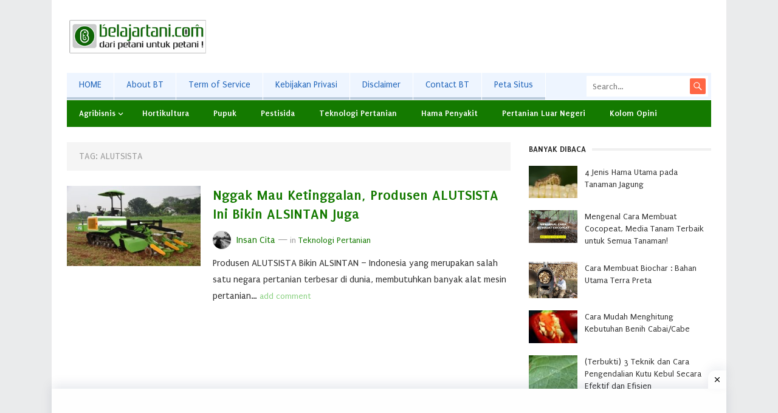

--- FILE ---
content_type: text/html; charset=UTF-8
request_url: https://belajartani.com/tag/alutsista/
body_size: 13052
content:
<!DOCTYPE html>
<html lang="en-US">
<head>
	<!-- Global site tag (gtag.js) - Google Analytics -->
<script async src="https://www.googletagmanager.com/gtag/js?id=UA-80656845-1"></script>
<script>
  window.dataLayer = window.dataLayer || [];
  function gtag(){dataLayer.push(arguments);}
  gtag('js', new Date());

  gtag('config', 'UA-80656845-1');
</script>

<meta name="google-site-verification" content="WUVgAJHMfUKphRyxwJtuvosNN-W2D-nNr9n3Qhns2es" />
	
<link rel="icon" type="image/png" href="https://belajartani.com/wp-content/uploads/2024/03/cropped-favicon-1-3.png" />
	
<meta charset="UTF-8">
<meta name="viewport" content="width=device-width, initial-scale=1">
<meta http-equiv="X-UA-Compatible" content="IE=edge">
<meta name="HandheldFriendly" content="true">
<link rel="profile" href="http://gmpg.org/xfn/11">
<meta name='robots' content='index, follow, max-image-preview:large, max-snippet:-1, max-video-preview:-1' />
	<style>img:is([sizes="auto" i], [sizes^="auto," i]) { contain-intrinsic-size: 3000px 1500px }</style>
	
	<!-- This site is optimized with the Yoast SEO plugin v25.4 - https://yoast.com/wordpress/plugins/seo/ -->
	<title>alutsista Archives - BelajarTani.com</title>
	<link rel="canonical" href="https://belajartani.com/tag/alutsista/" />
	<meta property="og:locale" content="en_US" />
	<meta property="og:type" content="article" />
	<meta property="og:title" content="alutsista Archives - BelajarTani.com" />
	<meta property="og:url" content="https://belajartani.com/tag/alutsista/" />
	<meta property="og:site_name" content="BelajarTani.com" />
	<meta name="twitter:card" content="summary_large_image" />
	<meta name="twitter:site" content="@belajartanicom" />
	<script type="application/ld+json" class="yoast-schema-graph">{"@context":"https://schema.org","@graph":[{"@type":"CollectionPage","@id":"https://belajartani.com/tag/alutsista/","url":"https://belajartani.com/tag/alutsista/","name":"alutsista Archives - BelajarTani.com","isPartOf":{"@id":"https://belajartani.com/#website"},"primaryImageOfPage":{"@id":"https://belajartani.com/tag/alutsista/#primaryimage"},"image":{"@id":"https://belajartani.com/tag/alutsista/#primaryimage"},"thumbnailUrl":"https://belajartani.com/wp-content/uploads/2022/01/rotatanam-pindad-dari-depan.jpg","breadcrumb":{"@id":"https://belajartani.com/tag/alutsista/#breadcrumb"},"inLanguage":"en-US"},{"@type":"ImageObject","inLanguage":"en-US","@id":"https://belajartani.com/tag/alutsista/#primaryimage","url":"https://belajartani.com/wp-content/uploads/2022/01/rotatanam-pindad-dari-depan.jpg","contentUrl":"https://belajartani.com/wp-content/uploads/2022/01/rotatanam-pindad-dari-depan.jpg","width":300,"height":180,"caption":"Rotatanam, mesin pengolah sekaligus penanam benih produksi Pindad. Sumber: pindad.com"},{"@type":"BreadcrumbList","@id":"https://belajartani.com/tag/alutsista/#breadcrumb","itemListElement":[{"@type":"ListItem","position":1,"name":"Home","item":"https://belajartani.com/"},{"@type":"ListItem","position":2,"name":"alutsista"}]},{"@type":"WebSite","@id":"https://belajartani.com/#website","url":"https://belajartani.com/","name":"BelajarTani.com","description":"Dari Petani Untuk Petani !","publisher":{"@id":"https://belajartani.com/#/schema/person/ec6e96151c1dd2f0e32a7d416a8b3809"},"potentialAction":[{"@type":"SearchAction","target":{"@type":"EntryPoint","urlTemplate":"https://belajartani.com/?s={search_term_string}"},"query-input":{"@type":"PropertyValueSpecification","valueRequired":true,"valueName":"search_term_string"}}],"inLanguage":"en-US"},{"@type":["Person","Organization"],"@id":"https://belajartani.com/#/schema/person/ec6e96151c1dd2f0e32a7d416a8b3809","name":"Insan Cita","image":{"@type":"ImageObject","inLanguage":"en-US","@id":"https://belajartani.com/#/schema/person/image/","url":"https://belajartani.com/wp-content/uploads/2022/06/profil-insancita.jpg","contentUrl":"https://belajartani.com/wp-content/uploads/2022/06/profil-insancita.jpg","width":300,"height":300,"caption":"Insan Cita"},"logo":{"@id":"https://belajartani.com/#/schema/person/image/"},"description":"Insan Cita, founder &amp; owner BelajarTani.com - Alumnus FP - Bekerja di agriculture corp - Hobi ngeblog &amp; berkebun","sameAs":["https://web.facebook.com/Belajartanicom-110724852650392","https://www.instagram.com/belajartanicom/","https://x.com/https://twitter.com/belajartanicom","https://www.youtube.com/channel/UCzVECmGM4MPdUI9Ack0l6sQ"]}]}</script>
	<!-- / Yoast SEO plugin. -->


<link rel='dns-prefetch' href='//fonts.googleapis.com' />
<link rel="alternate" type="application/rss+xml" title="BelajarTani.com &raquo; Feed" href="https://belajartani.com/feed/" />
<link rel="alternate" type="application/rss+xml" title="BelajarTani.com &raquo; Comments Feed" href="https://belajartani.com/comments/feed/" />
<link rel="alternate" type="application/rss+xml" title="BelajarTani.com &raquo; alutsista Tag Feed" href="https://belajartani.com/tag/alutsista/feed/" />
<script type="text/javascript">
/* <![CDATA[ */
window._wpemojiSettings = {"baseUrl":"https:\/\/s.w.org\/images\/core\/emoji\/16.0.1\/72x72\/","ext":".png","svgUrl":"https:\/\/s.w.org\/images\/core\/emoji\/16.0.1\/svg\/","svgExt":".svg","source":{"concatemoji":"https:\/\/belajartani.com\/wp-includes\/js\/wp-emoji-release.min.js?ver=6.8.3"}};
/*! This file is auto-generated */
!function(s,n){var o,i,e;function c(e){try{var t={supportTests:e,timestamp:(new Date).valueOf()};sessionStorage.setItem(o,JSON.stringify(t))}catch(e){}}function p(e,t,n){e.clearRect(0,0,e.canvas.width,e.canvas.height),e.fillText(t,0,0);var t=new Uint32Array(e.getImageData(0,0,e.canvas.width,e.canvas.height).data),a=(e.clearRect(0,0,e.canvas.width,e.canvas.height),e.fillText(n,0,0),new Uint32Array(e.getImageData(0,0,e.canvas.width,e.canvas.height).data));return t.every(function(e,t){return e===a[t]})}function u(e,t){e.clearRect(0,0,e.canvas.width,e.canvas.height),e.fillText(t,0,0);for(var n=e.getImageData(16,16,1,1),a=0;a<n.data.length;a++)if(0!==n.data[a])return!1;return!0}function f(e,t,n,a){switch(t){case"flag":return n(e,"\ud83c\udff3\ufe0f\u200d\u26a7\ufe0f","\ud83c\udff3\ufe0f\u200b\u26a7\ufe0f")?!1:!n(e,"\ud83c\udde8\ud83c\uddf6","\ud83c\udde8\u200b\ud83c\uddf6")&&!n(e,"\ud83c\udff4\udb40\udc67\udb40\udc62\udb40\udc65\udb40\udc6e\udb40\udc67\udb40\udc7f","\ud83c\udff4\u200b\udb40\udc67\u200b\udb40\udc62\u200b\udb40\udc65\u200b\udb40\udc6e\u200b\udb40\udc67\u200b\udb40\udc7f");case"emoji":return!a(e,"\ud83e\udedf")}return!1}function g(e,t,n,a){var r="undefined"!=typeof WorkerGlobalScope&&self instanceof WorkerGlobalScope?new OffscreenCanvas(300,150):s.createElement("canvas"),o=r.getContext("2d",{willReadFrequently:!0}),i=(o.textBaseline="top",o.font="600 32px Arial",{});return e.forEach(function(e){i[e]=t(o,e,n,a)}),i}function t(e){var t=s.createElement("script");t.src=e,t.defer=!0,s.head.appendChild(t)}"undefined"!=typeof Promise&&(o="wpEmojiSettingsSupports",i=["flag","emoji"],n.supports={everything:!0,everythingExceptFlag:!0},e=new Promise(function(e){s.addEventListener("DOMContentLoaded",e,{once:!0})}),new Promise(function(t){var n=function(){try{var e=JSON.parse(sessionStorage.getItem(o));if("object"==typeof e&&"number"==typeof e.timestamp&&(new Date).valueOf()<e.timestamp+604800&&"object"==typeof e.supportTests)return e.supportTests}catch(e){}return null}();if(!n){if("undefined"!=typeof Worker&&"undefined"!=typeof OffscreenCanvas&&"undefined"!=typeof URL&&URL.createObjectURL&&"undefined"!=typeof Blob)try{var e="postMessage("+g.toString()+"("+[JSON.stringify(i),f.toString(),p.toString(),u.toString()].join(",")+"));",a=new Blob([e],{type:"text/javascript"}),r=new Worker(URL.createObjectURL(a),{name:"wpTestEmojiSupports"});return void(r.onmessage=function(e){c(n=e.data),r.terminate(),t(n)})}catch(e){}c(n=g(i,f,p,u))}t(n)}).then(function(e){for(var t in e)n.supports[t]=e[t],n.supports.everything=n.supports.everything&&n.supports[t],"flag"!==t&&(n.supports.everythingExceptFlag=n.supports.everythingExceptFlag&&n.supports[t]);n.supports.everythingExceptFlag=n.supports.everythingExceptFlag&&!n.supports.flag,n.DOMReady=!1,n.readyCallback=function(){n.DOMReady=!0}}).then(function(){return e}).then(function(){var e;n.supports.everything||(n.readyCallback(),(e=n.source||{}).concatemoji?t(e.concatemoji):e.wpemoji&&e.twemoji&&(t(e.twemoji),t(e.wpemoji)))}))}((window,document),window._wpemojiSettings);
/* ]]> */
</script>
<style id='wp-emoji-styles-inline-css' type='text/css'>

	img.wp-smiley, img.emoji {
		display: inline !important;
		border: none !important;
		box-shadow: none !important;
		height: 1em !important;
		width: 1em !important;
		margin: 0 0.07em !important;
		vertical-align: -0.1em !important;
		background: none !important;
		padding: 0 !important;
	}
</style>
<link rel='stylesheet' id='wp-block-library-css' href='https://belajartani.com/wp-includes/css/dist/block-library/style.min.css?ver=6.8.3' type='text/css' media='all' />
<style id='classic-theme-styles-inline-css' type='text/css'>
/*! This file is auto-generated */
.wp-block-button__link{color:#fff;background-color:#32373c;border-radius:9999px;box-shadow:none;text-decoration:none;padding:calc(.667em + 2px) calc(1.333em + 2px);font-size:1.125em}.wp-block-file__button{background:#32373c;color:#fff;text-decoration:none}
</style>
<style id='global-styles-inline-css' type='text/css'>
:root{--wp--preset--aspect-ratio--square: 1;--wp--preset--aspect-ratio--4-3: 4/3;--wp--preset--aspect-ratio--3-4: 3/4;--wp--preset--aspect-ratio--3-2: 3/2;--wp--preset--aspect-ratio--2-3: 2/3;--wp--preset--aspect-ratio--16-9: 16/9;--wp--preset--aspect-ratio--9-16: 9/16;--wp--preset--color--black: #000000;--wp--preset--color--cyan-bluish-gray: #abb8c3;--wp--preset--color--white: #ffffff;--wp--preset--color--pale-pink: #f78da7;--wp--preset--color--vivid-red: #cf2e2e;--wp--preset--color--luminous-vivid-orange: #ff6900;--wp--preset--color--luminous-vivid-amber: #fcb900;--wp--preset--color--light-green-cyan: #7bdcb5;--wp--preset--color--vivid-green-cyan: #00d084;--wp--preset--color--pale-cyan-blue: #8ed1fc;--wp--preset--color--vivid-cyan-blue: #0693e3;--wp--preset--color--vivid-purple: #9b51e0;--wp--preset--gradient--vivid-cyan-blue-to-vivid-purple: linear-gradient(135deg,rgba(6,147,227,1) 0%,rgb(155,81,224) 100%);--wp--preset--gradient--light-green-cyan-to-vivid-green-cyan: linear-gradient(135deg,rgb(122,220,180) 0%,rgb(0,208,130) 100%);--wp--preset--gradient--luminous-vivid-amber-to-luminous-vivid-orange: linear-gradient(135deg,rgba(252,185,0,1) 0%,rgba(255,105,0,1) 100%);--wp--preset--gradient--luminous-vivid-orange-to-vivid-red: linear-gradient(135deg,rgba(255,105,0,1) 0%,rgb(207,46,46) 100%);--wp--preset--gradient--very-light-gray-to-cyan-bluish-gray: linear-gradient(135deg,rgb(238,238,238) 0%,rgb(169,184,195) 100%);--wp--preset--gradient--cool-to-warm-spectrum: linear-gradient(135deg,rgb(74,234,220) 0%,rgb(151,120,209) 20%,rgb(207,42,186) 40%,rgb(238,44,130) 60%,rgb(251,105,98) 80%,rgb(254,248,76) 100%);--wp--preset--gradient--blush-light-purple: linear-gradient(135deg,rgb(255,206,236) 0%,rgb(152,150,240) 100%);--wp--preset--gradient--blush-bordeaux: linear-gradient(135deg,rgb(254,205,165) 0%,rgb(254,45,45) 50%,rgb(107,0,62) 100%);--wp--preset--gradient--luminous-dusk: linear-gradient(135deg,rgb(255,203,112) 0%,rgb(199,81,192) 50%,rgb(65,88,208) 100%);--wp--preset--gradient--pale-ocean: linear-gradient(135deg,rgb(255,245,203) 0%,rgb(182,227,212) 50%,rgb(51,167,181) 100%);--wp--preset--gradient--electric-grass: linear-gradient(135deg,rgb(202,248,128) 0%,rgb(113,206,126) 100%);--wp--preset--gradient--midnight: linear-gradient(135deg,rgb(2,3,129) 0%,rgb(40,116,252) 100%);--wp--preset--font-size--small: 13px;--wp--preset--font-size--medium: 20px;--wp--preset--font-size--large: 36px;--wp--preset--font-size--x-large: 42px;--wp--preset--spacing--20: 0.44rem;--wp--preset--spacing--30: 0.67rem;--wp--preset--spacing--40: 1rem;--wp--preset--spacing--50: 1.5rem;--wp--preset--spacing--60: 2.25rem;--wp--preset--spacing--70: 3.38rem;--wp--preset--spacing--80: 5.06rem;--wp--preset--shadow--natural: 6px 6px 9px rgba(0, 0, 0, 0.2);--wp--preset--shadow--deep: 12px 12px 50px rgba(0, 0, 0, 0.4);--wp--preset--shadow--sharp: 6px 6px 0px rgba(0, 0, 0, 0.2);--wp--preset--shadow--outlined: 6px 6px 0px -3px rgba(255, 255, 255, 1), 6px 6px rgba(0, 0, 0, 1);--wp--preset--shadow--crisp: 6px 6px 0px rgba(0, 0, 0, 1);}:where(.is-layout-flex){gap: 0.5em;}:where(.is-layout-grid){gap: 0.5em;}body .is-layout-flex{display: flex;}.is-layout-flex{flex-wrap: wrap;align-items: center;}.is-layout-flex > :is(*, div){margin: 0;}body .is-layout-grid{display: grid;}.is-layout-grid > :is(*, div){margin: 0;}:where(.wp-block-columns.is-layout-flex){gap: 2em;}:where(.wp-block-columns.is-layout-grid){gap: 2em;}:where(.wp-block-post-template.is-layout-flex){gap: 1.25em;}:where(.wp-block-post-template.is-layout-grid){gap: 1.25em;}.has-black-color{color: var(--wp--preset--color--black) !important;}.has-cyan-bluish-gray-color{color: var(--wp--preset--color--cyan-bluish-gray) !important;}.has-white-color{color: var(--wp--preset--color--white) !important;}.has-pale-pink-color{color: var(--wp--preset--color--pale-pink) !important;}.has-vivid-red-color{color: var(--wp--preset--color--vivid-red) !important;}.has-luminous-vivid-orange-color{color: var(--wp--preset--color--luminous-vivid-orange) !important;}.has-luminous-vivid-amber-color{color: var(--wp--preset--color--luminous-vivid-amber) !important;}.has-light-green-cyan-color{color: var(--wp--preset--color--light-green-cyan) !important;}.has-vivid-green-cyan-color{color: var(--wp--preset--color--vivid-green-cyan) !important;}.has-pale-cyan-blue-color{color: var(--wp--preset--color--pale-cyan-blue) !important;}.has-vivid-cyan-blue-color{color: var(--wp--preset--color--vivid-cyan-blue) !important;}.has-vivid-purple-color{color: var(--wp--preset--color--vivid-purple) !important;}.has-black-background-color{background-color: var(--wp--preset--color--black) !important;}.has-cyan-bluish-gray-background-color{background-color: var(--wp--preset--color--cyan-bluish-gray) !important;}.has-white-background-color{background-color: var(--wp--preset--color--white) !important;}.has-pale-pink-background-color{background-color: var(--wp--preset--color--pale-pink) !important;}.has-vivid-red-background-color{background-color: var(--wp--preset--color--vivid-red) !important;}.has-luminous-vivid-orange-background-color{background-color: var(--wp--preset--color--luminous-vivid-orange) !important;}.has-luminous-vivid-amber-background-color{background-color: var(--wp--preset--color--luminous-vivid-amber) !important;}.has-light-green-cyan-background-color{background-color: var(--wp--preset--color--light-green-cyan) !important;}.has-vivid-green-cyan-background-color{background-color: var(--wp--preset--color--vivid-green-cyan) !important;}.has-pale-cyan-blue-background-color{background-color: var(--wp--preset--color--pale-cyan-blue) !important;}.has-vivid-cyan-blue-background-color{background-color: var(--wp--preset--color--vivid-cyan-blue) !important;}.has-vivid-purple-background-color{background-color: var(--wp--preset--color--vivid-purple) !important;}.has-black-border-color{border-color: var(--wp--preset--color--black) !important;}.has-cyan-bluish-gray-border-color{border-color: var(--wp--preset--color--cyan-bluish-gray) !important;}.has-white-border-color{border-color: var(--wp--preset--color--white) !important;}.has-pale-pink-border-color{border-color: var(--wp--preset--color--pale-pink) !important;}.has-vivid-red-border-color{border-color: var(--wp--preset--color--vivid-red) !important;}.has-luminous-vivid-orange-border-color{border-color: var(--wp--preset--color--luminous-vivid-orange) !important;}.has-luminous-vivid-amber-border-color{border-color: var(--wp--preset--color--luminous-vivid-amber) !important;}.has-light-green-cyan-border-color{border-color: var(--wp--preset--color--light-green-cyan) !important;}.has-vivid-green-cyan-border-color{border-color: var(--wp--preset--color--vivid-green-cyan) !important;}.has-pale-cyan-blue-border-color{border-color: var(--wp--preset--color--pale-cyan-blue) !important;}.has-vivid-cyan-blue-border-color{border-color: var(--wp--preset--color--vivid-cyan-blue) !important;}.has-vivid-purple-border-color{border-color: var(--wp--preset--color--vivid-purple) !important;}.has-vivid-cyan-blue-to-vivid-purple-gradient-background{background: var(--wp--preset--gradient--vivid-cyan-blue-to-vivid-purple) !important;}.has-light-green-cyan-to-vivid-green-cyan-gradient-background{background: var(--wp--preset--gradient--light-green-cyan-to-vivid-green-cyan) !important;}.has-luminous-vivid-amber-to-luminous-vivid-orange-gradient-background{background: var(--wp--preset--gradient--luminous-vivid-amber-to-luminous-vivid-orange) !important;}.has-luminous-vivid-orange-to-vivid-red-gradient-background{background: var(--wp--preset--gradient--luminous-vivid-orange-to-vivid-red) !important;}.has-very-light-gray-to-cyan-bluish-gray-gradient-background{background: var(--wp--preset--gradient--very-light-gray-to-cyan-bluish-gray) !important;}.has-cool-to-warm-spectrum-gradient-background{background: var(--wp--preset--gradient--cool-to-warm-spectrum) !important;}.has-blush-light-purple-gradient-background{background: var(--wp--preset--gradient--blush-light-purple) !important;}.has-blush-bordeaux-gradient-background{background: var(--wp--preset--gradient--blush-bordeaux) !important;}.has-luminous-dusk-gradient-background{background: var(--wp--preset--gradient--luminous-dusk) !important;}.has-pale-ocean-gradient-background{background: var(--wp--preset--gradient--pale-ocean) !important;}.has-electric-grass-gradient-background{background: var(--wp--preset--gradient--electric-grass) !important;}.has-midnight-gradient-background{background: var(--wp--preset--gradient--midnight) !important;}.has-small-font-size{font-size: var(--wp--preset--font-size--small) !important;}.has-medium-font-size{font-size: var(--wp--preset--font-size--medium) !important;}.has-large-font-size{font-size: var(--wp--preset--font-size--large) !important;}.has-x-large-font-size{font-size: var(--wp--preset--font-size--x-large) !important;}
:where(.wp-block-post-template.is-layout-flex){gap: 1.25em;}:where(.wp-block-post-template.is-layout-grid){gap: 1.25em;}
:where(.wp-block-columns.is-layout-flex){gap: 2em;}:where(.wp-block-columns.is-layout-grid){gap: 2em;}
:root :where(.wp-block-pullquote){font-size: 1.5em;line-height: 1.6;}
</style>
<link rel='stylesheet' id='demo_fonts-css' href='//fonts.googleapis.com/css?family=Puritan%3Aregular%2Citalic%2C700%26subset%3Dlatin%2C' type='text/css' media='screen' />
<link rel='stylesheet' id='mysocial_pro-style-css' href='https://belajartani.com/wp-content/themes/mysocial-pro/style.css?ver=20180523' type='text/css' media='all' />
<link rel='stylesheet' id='genericons-style-css' href='https://belajartani.com/wp-content/themes/mysocial-pro/genericons/genericons.css?ver=6.8.3' type='text/css' media='all' />
<link rel='stylesheet' id='responsive-style-css' href='https://belajartani.com/wp-content/themes/mysocial-pro/responsive.css?ver=20161209' type='text/css' media='all' />
<link rel='stylesheet' id='heateor_sss_frontend_css-css' href='https://belajartani.com/wp-content/plugins/sassy-social-share/public/css/sassy-social-share-public.css?ver=3.3.76' type='text/css' media='all' />
<style id='heateor_sss_frontend_css-inline-css' type='text/css'>
.heateor_sss_button_instagram span.heateor_sss_svg,a.heateor_sss_instagram span.heateor_sss_svg{background:radial-gradient(circle at 30% 107%,#fdf497 0,#fdf497 5%,#fd5949 45%,#d6249f 60%,#285aeb 90%)}.heateor_sss_horizontal_sharing .heateor_sss_svg,.heateor_sss_standard_follow_icons_container .heateor_sss_svg{color:#fff;border-width:0px;border-style:solid;border-color:transparent}.heateor_sss_horizontal_sharing .heateorSssTCBackground{color:#666}.heateor_sss_horizontal_sharing span.heateor_sss_svg:hover,.heateor_sss_standard_follow_icons_container span.heateor_sss_svg:hover{border-color:transparent;}.heateor_sss_vertical_sharing span.heateor_sss_svg,.heateor_sss_floating_follow_icons_container span.heateor_sss_svg{color:#fff;border-width:0px;border-style:solid;border-color:transparent;}.heateor_sss_vertical_sharing .heateorSssTCBackground{color:#666;}.heateor_sss_vertical_sharing span.heateor_sss_svg:hover,.heateor_sss_floating_follow_icons_container span.heateor_sss_svg:hover{border-color:transparent;}@media screen and (max-width:783px) {.heateor_sss_vertical_sharing{display:none!important}}
</style>
<script type="text/javascript" src="https://belajartani.com/wp-includes/js/jquery/jquery.min.js?ver=3.7.1" id="jquery-core-js"></script>
<script type="text/javascript" src="https://belajartani.com/wp-includes/js/jquery/jquery-migrate.min.js?ver=3.4.1" id="jquery-migrate-js"></script>
<link rel="https://api.w.org/" href="https://belajartani.com/wp-json/" /><link rel="alternate" title="JSON" type="application/json" href="https://belajartani.com/wp-json/wp/v2/tags/1290" /><link rel="EditURI" type="application/rsd+xml" title="RSD" href="https://belajartani.com/xmlrpc.php?rsd" />
<meta name="generator" content="WordPress 6.8.3" />

<!-- Begin Custom CSS -->
<style type="text/css" id="demo-custom-css">
.primary{color:#147a00;font-family:"Puritan","Helvetica Neue",sans-serif;}.secondary{color:#147a00;font-family:"Puritan","Helvetica Neue",sans-serif;}
</style>
<!-- End Custom CSS -->
<link rel="icon" href="https://belajartani.com/wp-content/uploads/2024/03/cropped-favicon-1-3.png" sizes="32x32" />
<link rel="icon" href="https://belajartani.com/wp-content/uploads/2024/03/cropped-favicon-1-3.png" sizes="192x192" />
<link rel="apple-touch-icon" href="https://belajartani.com/wp-content/uploads/2024/03/cropped-favicon-1-3.png" />
<meta name="msapplication-TileImage" content="https://belajartani.com/wp-content/uploads/2024/03/cropped-favicon-1-3.png" />
		<style type="text/css" id="wp-custom-css">
			.pagination {
  border-top: 1px solid #e9e9e9;
  border-bottom: 1px solid;
  margin: 0 0 25px 0;
  width: 100%;
  text-align: center;
  text-transform: uppercase;
}

		</style>
		
<style type="text/css" media="all">
	body,
	.breadcrumbs h1,
	.breadcrumbs h2,
	.breadcrumbs h3,
	.section-header h1,
	.section-header h2,
	.section-header h3,
	label,
	input,
	input[type="text"],
	input[type="email"],
	input[type="url"],
	input[type="search"],
	input[type="password"],
	textarea,
	button,
	.btn,
	input[type="submit"],
	input[type="reset"],
	input[type="button"],
	table,
	.sidebar .widget_ad .widget-title,
	.site-footer .widget_ad .widget-title {
		font-family: "Puritan", "Helvetica Neue", Helvetica, Arial, sans-serif;
	}
	h1,h2,h3,h4,h5,h6 {
		font-family: "Puritan", "Helvetica Neue", Helvetica, Arial, sans-serif;
	}
	a,
	a:hover,
	a:visited,
	.site-title a:hover,
	.sf-menu ul li li a:hover,
	.sf-menu li.sfHover li a:hover,
	#primary-menu li a:hover,
	#primary-menu li.current-menu-item a,
	#primary-menu li li a:hover,
	#primary-menu li li.current-menu-item a:hover,
	#secondary-menu li li a:hover,
	.entry-related h3 span,
	.entry-meta a,
	.pagination .page-numbers:hover,
	.edit-link a,
	.author-box .author-name span a,
	.comment-reply-title small a:hover,
	.sidebar .widget ul li a:hover,
	.site-footer .widget ul li a:hover,
	.mobile-menu ul li a:hover,
	.entry-tags .tag-links a:hover:before,
	.widget_tag_cloud .tagcloud a:hover:before,
	.entry-content a,
	.entry-content a:visited,
	.page-content a,
	.page-content a:visited,
	.widget a:visited,
	.entry-related .hentry .entry-title a:hover {
		color: #147a00;
	}
	.pagination {
		border-bottom-color: #147a00;
	}
	.mobile-menu-icon .menu-icon-close,
	.mobile-menu-icon .menu-icon-open {
		background-color: #147a00;
	}
	#secondary-bar,
	button,
	.btn,
	input[type="submit"],
	input[type="reset"],
	input[type="button"],
	button:hover,
	.btn:hover,
	input[type="reset"]:hover,
	input[type="submit"]:hover,
	input[type="button"]:hover,
	.pagination .page-numbers.current {
		background-color: #147a00;
	}
</style>
</head>

<body class="archive tag tag-alutsista tag-1290 wp-theme-mysocial-pro group-blog hfeed">

<div id="page" class="site">

	<header id="masthead" class="site-header clear">

		<div class="site-start clear">

			<div class="container">

			<div class="site-branding">

								
				<div id="logo">
					<span class="helper"></span>
					<a href="https://belajartani.com/" rel="home">
						<img src="https://belajartani.com/wp-content/uploads/2025/04/logo-BT-new-24.png" alt=""/>
					</a>
				</div><!-- #logo -->

				
			</div><!-- .site-branding -->

			<div id="freshthemes-ad-2" class="header-ad widget_ad ad-widget"><div class="adwidget"><script async src="https://pagead2.googlesyndication.com/pagead/js/adsbygoogle.js?client=ca-pub-2655263460496568"
     crossorigin="anonymous"></script>
<!-- 7290 -->
<ins class="adsbygoogle"
     style="display:inline-block;width:728px;height:90px"
     data-ad-client="ca-pub-2655263460496568"
     data-ad-slot="6875819537"></ins>
<script>
     (adsbygoogle = window.adsbygoogle || []).push({});
</script></div></div>
			<span class="mobile-menu-icon">
				<span class="menu-icon-open">Menu</span>
				<span class="menu-icon-close"><span class="genericon genericon-close"></span></span>		
			</span>	
			
			</div><!-- .container -->

		</div><!-- .site-start -->

		<div id="primary-bar" class="container">

			<nav id="primary-nav" class="main-navigation">

				<div class="menu-menu-navigasi-container"><ul id="primary-menu" class="sf-menu"><li id="menu-item-15987" class="menu-item menu-item-type-custom menu-item-object-custom menu-item-home menu-item-15987"><a href="https://belajartani.com">HOME</a></li>
<li id="menu-item-15992" class="menu-item menu-item-type-post_type menu-item-object-page menu-item-15992"><a target="_blank" href="https://belajartani.com/profil/">About BT</a></li>
<li id="menu-item-892" class="menu-item menu-item-type-post_type menu-item-object-page menu-item-892"><a target="_blank" href="https://belajartani.com/term-service-tos/">Term of Service</a></li>
<li id="menu-item-267" class="menu-item menu-item-type-post_type menu-item-object-page menu-item-267"><a target="_blank" href="https://belajartani.com/privacy-policy/">Kebijakan Privasi</a></li>
<li id="menu-item-893" class="menu-item menu-item-type-post_type menu-item-object-page menu-item-893"><a target="_blank" href="https://belajartani.com/disclaimer/">Disclaimer</a></li>
<li id="menu-item-16010" class="menu-item menu-item-type-post_type menu-item-object-page menu-item-16010"><a target="_blank" href="https://belajartani.com/kontak/">Contact BT</a></li>
<li id="menu-item-16013" class="menu-item menu-item-type-post_type menu-item-object-page menu-item-16013"><a target="_blank" href="https://belajartani.com/sitemap/">Peta Situs</a></li>
</ul></div>
			</nav><!-- #primary-nav -->	

			
				<div class="header-search">
					<form id="searchform" method="get" action="https://belajartani.com/">
						<input type="search" name="s" class="search-input" placeholder="Search..." autocomplete="off">
						<button type="submit" class="search-submit"><span class="genericon genericon-search"></span></button>		
					</form>
				</div><!-- .header-search -->

			
		</div><!-- #primary-bar -->	

		<div id="secondary-bar" class="container clear">

			<div class="container">

			<nav id="secondary-nav" class="secondary-navigation">

				<div class="menu-menu-kategori-container"><ul id="secondary-menu" class="sf-menu"><li id="menu-item-436" class="menu-item menu-item-type-taxonomy menu-item-object-category menu-item-has-children menu-item-436"><a target="_blank" href="https://belajartani.com/info-agribisnis/">Agribisnis</a>
<ul class="sub-menu">
	<li id="menu-item-759" class="menu-item menu-item-type-taxonomy menu-item-object-category menu-item-759"><a target="_blank" href="https://belajartani.com/info-agribisnis/pangan/">Pangan</a></li>
	<li id="menu-item-9893" class="menu-item menu-item-type-taxonomy menu-item-object-category menu-item-9893"><a target="_blank" href="https://belajartani.com/manfaat-tanaman/">Manfaat Tanaman</a></li>
	<li id="menu-item-9891" class="menu-item menu-item-type-taxonomy menu-item-object-category menu-item-9891"><a target="_blank" href="https://belajartani.com/kebijakan-pertanian/">Kebijakan Pertanian</a></li>
	<li id="menu-item-9919" class="menu-item menu-item-type-taxonomy menu-item-object-category menu-item-9919"><a target="_blank" href="https://belajartani.com/info-kampus-loker/">Info Kampus &amp; Loker</a></li>
</ul>
</li>
<li id="menu-item-441" class="menu-item menu-item-type-taxonomy menu-item-object-category menu-item-441"><a target="_blank" href="https://belajartani.com/info-agribisnis/hortikultura/">Hortikultura</a></li>
<li id="menu-item-9896" class="menu-item menu-item-type-taxonomy menu-item-object-category menu-item-9896"><a target="_blank" href="https://belajartani.com/pupuk/">Pupuk</a></li>
<li id="menu-item-9895" class="menu-item menu-item-type-taxonomy menu-item-object-category menu-item-9895"><a target="_blank" href="https://belajartani.com/pestisida/">Pestisida</a></li>
<li id="menu-item-9897" class="menu-item menu-item-type-taxonomy menu-item-object-category menu-item-9897"><a target="_blank" href="https://belajartani.com/teknologi-pertanian/">Teknologi Pertanian</a></li>
<li id="menu-item-440" class="menu-item menu-item-type-taxonomy menu-item-object-category menu-item-440"><a target="_blank" href="https://belajartani.com/hama-dan-penyakit/">Hama Penyakit</a></li>
<li id="menu-item-9894" class="menu-item menu-item-type-taxonomy menu-item-object-category menu-item-9894"><a target="_blank" href="https://belajartani.com/pertanian-luar-negeri/">Pertanian Luar Negeri</a></li>
<li id="menu-item-761" class="menu-item menu-item-type-taxonomy menu-item-object-category menu-item-761"><a target="_blank" href="https://belajartani.com/kolom-opini/">Kolom Opini</a></li>
</ul></div>
			</nav><!-- #secondary-nav -->

			</div><!-- .container -->				

		</div><!-- .secondary-bar -->

		<div class="mobile-menu clear">

			<div class="container">

			<div class="menu-left"><h3>Pages</h3><div class="menu-menu-navigasi-container"><ul id="primary-mobile-menu" class=""><li class="menu-item menu-item-type-custom menu-item-object-custom menu-item-home menu-item-15987"><a href="https://belajartani.com">HOME</a></li>
<li class="menu-item menu-item-type-post_type menu-item-object-page menu-item-15992"><a target="_blank" href="https://belajartani.com/profil/">About BT</a></li>
<li class="menu-item menu-item-type-post_type menu-item-object-page menu-item-892"><a target="_blank" href="https://belajartani.com/term-service-tos/">Term of Service</a></li>
<li class="menu-item menu-item-type-post_type menu-item-object-page menu-item-267"><a target="_blank" href="https://belajartani.com/privacy-policy/">Kebijakan Privasi</a></li>
<li class="menu-item menu-item-type-post_type menu-item-object-page menu-item-893"><a target="_blank" href="https://belajartani.com/disclaimer/">Disclaimer</a></li>
<li class="menu-item menu-item-type-post_type menu-item-object-page menu-item-16010"><a target="_blank" href="https://belajartani.com/kontak/">Contact BT</a></li>
<li class="menu-item menu-item-type-post_type menu-item-object-page menu-item-16013"><a target="_blank" href="https://belajartani.com/sitemap/">Peta Situs</a></li>
</ul></div></div><div class="menu-right"><h3>Categories</h3><div class="menu-menu-kategori-container"><ul id="secondary-mobile-menu" class=""><li class="menu-item menu-item-type-taxonomy menu-item-object-category menu-item-436"><a target="_blank" href="https://belajartani.com/info-agribisnis/">Agribisnis</a></li>
<li class="menu-item menu-item-type-taxonomy menu-item-object-category menu-item-441"><a target="_blank" href="https://belajartani.com/info-agribisnis/hortikultura/">Hortikultura</a></li>
<li class="menu-item menu-item-type-taxonomy menu-item-object-category menu-item-9896"><a target="_blank" href="https://belajartani.com/pupuk/">Pupuk</a></li>
<li class="menu-item menu-item-type-taxonomy menu-item-object-category menu-item-9895"><a target="_blank" href="https://belajartani.com/pestisida/">Pestisida</a></li>
<li class="menu-item menu-item-type-taxonomy menu-item-object-category menu-item-9897"><a target="_blank" href="https://belajartani.com/teknologi-pertanian/">Teknologi Pertanian</a></li>
<li class="menu-item menu-item-type-taxonomy menu-item-object-category menu-item-440"><a target="_blank" href="https://belajartani.com/hama-dan-penyakit/">Hama Penyakit</a></li>
<li class="menu-item menu-item-type-taxonomy menu-item-object-category menu-item-9894"><a target="_blank" href="https://belajartani.com/pertanian-luar-negeri/">Pertanian Luar Negeri</a></li>
<li class="menu-item menu-item-type-taxonomy menu-item-object-category menu-item-761"><a target="_blank" href="https://belajartani.com/kolom-opini/">Kolom Opini</a></li>
</ul></div></div>
			</div><!-- .container -->

		</div><!-- .mobile-menu -->	

					
			<span class="search-icon">
				<span class="genericon genericon-search"></span>
				<span class="genericon genericon-close"></span>			
			</span>

								

	</header><!-- #masthead -->

	<div id="content" class="site-content container clear">

	<div id="primary" class="content-area clear">

		<div class="breadcrumbs clear">
			<h1>
				Tag: <span>alutsista</span>					
			</h1>	
		</div><!-- .breadcrumbs -->
				
		<main id="main" class="site-main clear">

			<div id="recent-content" class="content-loop">

				
<div id="post-12230" class="clear last post-12230 post type-post status-publish format-standard has-post-thumbnail hentry category-teknologi-pertanian tag-alat-mesin-pertanian tag-alsintan tag-alsintan-pindad tag-alutsista tag-balitbangtan tag-mesin-pemanen-pindad tag-pindad tag-rotatanam-pindad tag-traktor-multiguna-pindad">	

			<a class="thumbnail-link" href="https://belajartani.com/nggak-mau-ketinggalan-produsen-alutsista-ini-bikin-alsintan-juga/">
			<div class="thumbnail-wrap">
				<img width="300" height="180" src="https://belajartani.com/wp-content/uploads/2022/01/rotatanam-pindad-dari-depan.jpg" class="attachment-post-thumbnail size-post-thumbnail wp-post-image" alt="" decoding="async" fetchpriority="high" srcset="https://belajartani.com/wp-content/uploads/2022/01/rotatanam-pindad-dari-depan.jpg 300w, https://belajartani.com/wp-content/uploads/2022/01/rotatanam-pindad-dari-depan-60x36.jpg 60w" sizes="(max-width: 300px) 100vw, 300px" />			</div><!-- .thumbnail-wrap -->
		</a>
		

	<div class="entry-header">

		<h2 class="entry-title"><a href="https://belajartani.com/nggak-mau-ketinggalan-produsen-alutsista-ini-bikin-alsintan-juga/">Nggak Mau Ketinggalan, Produsen ALUTSISTA Ini Bikin ALSINTAN Juga</a></h2>

		<div class="entry-meta clear">

	<span class="entry-author"><a href="https://belajartani.com/author/saladin31/"><img alt='' src='https://secure.gravatar.com/avatar/c4491b8bbfa2f9818d2ff1e2bf3df6427bc53807fcb2ef0cd3934b769939eaaf?s=48&#038;d=monsterid&#038;r=g' srcset='https://secure.gravatar.com/avatar/c4491b8bbfa2f9818d2ff1e2bf3df6427bc53807fcb2ef0cd3934b769939eaaf?s=96&#038;d=monsterid&#038;r=g 2x' class='avatar avatar-48 photo' height='48' width='48' decoding='async'/></a> <a href="https://belajartani.com/author/saladin31/" title="Posts by Insan Cita" rel="author">Insan Cita</a> &#8212; </span> 
	<span class="entry-date"></span>
	<span class="entry-category"> in <a href="https://belajartani.com/teknologi-pertanian/" title="View all posts in Teknologi Pertanian" >Teknologi Pertanian</a> </span>


	
</div><!-- .entry-meta -->		
	</div><!-- .entry-header -->
		
	<div class="entry-summary">
		<p>Produsen ALUTSISTA Bikin ALSINTAN &#8211; Indonesia yang merupakan salah satu negara pertanian terbesar di dunia, membutuhkan banyak alat mesin pertanian&#8230; </p>
		<span><a href="https://belajartani.com/nggak-mau-ketinggalan-produsen-alutsista-ini-bikin-alsintan-juga/#respond" class="comments-link" >add comment</a></span>
	</div><!-- .entry-summary -->

</div><!-- #post-12230 -->
			</div><!-- #recent-content -->

		</main><!-- .site-main -->

		
	</div><!-- #primary -->


<aside id="secondary" class="widget-area sidebar">


	<div id="mysocial_pro-random-4" class="widget widget-mysocial_pro-random widget_posts_thumbnail"><h2 class="widget-title"><span>Banyak Dibaca</span></h2><ul><li class="clear"><a href="https://belajartani.com/4-jenis-hama-utama-pada-tanaman-jagung/" rel="bookmark"><div class="thumbnail-wrap"><img width="84" height="56" src="https://belajartani.com/wp-content/uploads/2017/05/helicoverpa-armigera.jpg" class="attachment-post-thumbnail size-post-thumbnail wp-post-image" alt="" decoding="async" loading="lazy" srcset="https://belajartani.com/wp-content/uploads/2017/05/helicoverpa-armigera.jpg 84w, https://belajartani.com/wp-content/uploads/2017/05/helicoverpa-armigera-60x40.jpg 60w" sizes="auto, (max-width: 84px) 100vw, 84px" /></div></a><div class="entry-wrap"><a href="https://belajartani.com/4-jenis-hama-utama-pada-tanaman-jagung/" rel="bookmark">4 Jenis Hama Utama pada Tanaman Jagung</a><div class="entry-meta"></div></div></li><li class="clear"><a href="https://belajartani.com/mengenal-cara-membuat-cocopeat-media-tanam-terbaik-untuk-semua-tanaman/" rel="bookmark"><div class="thumbnail-wrap"><img width="300" height="200" src="https://belajartani.com/wp-content/uploads/2022/04/mengenal-cara-membuat-cocopeat.jpg" class="attachment-post-thumbnail size-post-thumbnail wp-post-image" alt="" decoding="async" loading="lazy" srcset="https://belajartani.com/wp-content/uploads/2022/04/mengenal-cara-membuat-cocopeat.jpg 300w, https://belajartani.com/wp-content/uploads/2022/04/mengenal-cara-membuat-cocopeat-60x40.jpg 60w" sizes="auto, (max-width: 300px) 100vw, 300px" /></div></a><div class="entry-wrap"><a href="https://belajartani.com/mengenal-cara-membuat-cocopeat-media-tanam-terbaik-untuk-semua-tanaman/" rel="bookmark">Mengenal Cara Membuat Cocopeat, Media Tanam Terbaik untuk Semua Tanaman!</a><div class="entry-meta"></div></div></li><li class="clear"><a href="https://belajartani.com/cara-membuat-biochar-bahan-utama-terra-preta/" rel="bookmark"><div class="thumbnail-wrap"><img width="267" height="200" src="https://belajartani.com/wp-content/uploads/2023/06/proses-pirolisis-biochar-arang.jpg" class="attachment-post-thumbnail size-post-thumbnail wp-post-image" alt="" decoding="async" loading="lazy" srcset="https://belajartani.com/wp-content/uploads/2023/06/proses-pirolisis-biochar-arang.jpg 267w, https://belajartani.com/wp-content/uploads/2023/06/proses-pirolisis-biochar-arang-60x45.jpg 60w" sizes="auto, (max-width: 267px) 100vw, 267px" /></div></a><div class="entry-wrap"><a href="https://belajartani.com/cara-membuat-biochar-bahan-utama-terra-preta/" rel="bookmark">Cara Membuat Biochar : Bahan Utama Terra Preta</a><div class="entry-meta"></div></div></li><li class="clear"><a href="https://belajartani.com/cara-mudah-menghitung-kebutuhan-benih-cabaicabe-untuk-luasan-1-hektar-ha/" rel="bookmark"><div class="thumbnail-wrap"><img width="84" height="56" src="https://belajartani.com/wp-content/uploads/2016/11/benih-cabai.jpg" class="attachment-post-thumbnail size-post-thumbnail wp-post-image" alt="" decoding="async" loading="lazy" srcset="https://belajartani.com/wp-content/uploads/2016/11/benih-cabai.jpg 84w, https://belajartani.com/wp-content/uploads/2016/11/benih-cabai-60x40.jpg 60w" sizes="auto, (max-width: 84px) 100vw, 84px" /></div></a><div class="entry-wrap"><a href="https://belajartani.com/cara-mudah-menghitung-kebutuhan-benih-cabaicabe-untuk-luasan-1-hektar-ha/" rel="bookmark">Cara Mudah Menghitung Kebutuhan Benih Cabai/Cabe</a><div class="entry-meta"></div></div></li><li class="clear"><a href="https://belajartani.com/terbukti-3-teknik-dan-cara-pengendalian-kutu-kebul-secara-efektif-dan-efisien/" rel="bookmark"><div class="thumbnail-wrap"><img width="75" height="56" src="https://belajartani.com/wp-content/uploads/2017/02/kutu-kebul-dan-massa-telur-e1608960297470.jpg" class="attachment-post-thumbnail size-post-thumbnail wp-post-image" alt="" decoding="async" loading="lazy" srcset="https://belajartani.com/wp-content/uploads/2017/02/kutu-kebul-dan-massa-telur-e1608960297470.jpg 75w, https://belajartani.com/wp-content/uploads/2017/02/kutu-kebul-dan-massa-telur-e1608960297470-60x45.jpg 60w" sizes="auto, (max-width: 75px) 100vw, 75px" /></div></a><div class="entry-wrap"><a href="https://belajartani.com/terbukti-3-teknik-dan-cara-pengendalian-kutu-kebul-secara-efektif-dan-efisien/" rel="bookmark">(Terbukti) 3 Teknik dan Cara Pengendalian Kutu Kebul Secara Efektif dan Efisien</a><div class="entry-meta"></div></div></li><li class="clear"><a href="https://belajartani.com/hal-hal-yang-perlu-dipersiapkan-sebelum-tanam-cabai/" rel="bookmark"><div class="thumbnail-wrap"><img width="254" height="168" src="https://belajartani.com/wp-content/uploads/2019/01/Hal-hal-Yang-Perlu-Dipersiapkan-Sebelum-Tanam-Cabai-e1608948988789.jpg" class="attachment-post-thumbnail size-post-thumbnail wp-post-image" alt="" decoding="async" loading="lazy" srcset="https://belajartani.com/wp-content/uploads/2019/01/Hal-hal-Yang-Perlu-Dipersiapkan-Sebelum-Tanam-Cabai-e1608948988789.jpg 254w, https://belajartani.com/wp-content/uploads/2019/01/Hal-hal-Yang-Perlu-Dipersiapkan-Sebelum-Tanam-Cabai-e1608948988789-60x40.jpg 60w" sizes="auto, (max-width: 254px) 100vw, 254px" /></div></a><div class="entry-wrap"><a href="https://belajartani.com/hal-hal-yang-perlu-dipersiapkan-sebelum-tanam-cabai/" rel="bookmark">Inilah Persiapan-persiapan Sebelum Tanam Cabai</a><div class="entry-meta"></div></div></li></ul></div><div id="mysocial_pro-recent-4" class="widget widget-mysocial_pro-recent widget_posts_thumbnail"><h2 class="widget-title"><span>Artikel Terbaru</span></h2><ul><li class="clear"><a href="https://belajartani.com/benarkah-pedagang-pengepul-sayur-banyak-yang-sukses-kaya-sementara-petani-sayur-sebaliknya-yuk-simak-ulasan-berikut/" rel="bookmark"><div class="thumbnail-wrap"><img width="84" height="56" src="https://belajartani.com/wp-content/uploads/2024/09/pengepul-sayur.jpg" class="attachment-post-thumbnail size-post-thumbnail wp-post-image" alt="" decoding="async" loading="lazy" srcset="https://belajartani.com/wp-content/uploads/2024/09/pengepul-sayur.jpg 84w, https://belajartani.com/wp-content/uploads/2024/09/pengepul-sayur-60x40.jpg 60w" sizes="auto, (max-width: 84px) 100vw, 84px" /></div></a><div class="entry-wrap"><a href="https://belajartani.com/benarkah-pedagang-pengepul-sayur-banyak-yang-sukses-kaya-sementara-petani-sayur-sebaliknya-yuk-simak-ulasan-berikut/" rel="bookmark">Benarkah Pedagang Pengepul Sayur Banyak yang Sukses Kaya Sementara Petani Sayur Sebaliknya ? Yuk Simak Ulasan Berikut !</a><div class="entry-meta"></div></div></li><li class="clear"><a href="https://belajartani.com/harga-sayur-boleh-murah-anjlok-tapi-petani-bisa-tetap-untung-kok-asalkan-tahu-tips-dan-trik-berikut/" rel="bookmark"><div class="thumbnail-wrap"><img width="84" height="56" src="https://belajartani.com/wp-content/uploads/2024/08/Harga-Sayur-Murah.jpg" class="attachment-post-thumbnail size-post-thumbnail wp-post-image" alt="" decoding="async" loading="lazy" srcset="https://belajartani.com/wp-content/uploads/2024/08/Harga-Sayur-Murah.jpg 84w, https://belajartani.com/wp-content/uploads/2024/08/Harga-Sayur-Murah-60x40.jpg 60w" sizes="auto, (max-width: 84px) 100vw, 84px" /></div></a><div class="entry-wrap"><a href="https://belajartani.com/harga-sayur-boleh-murah-anjlok-tapi-petani-bisa-tetap-untung-kok-asalkan-tahu-tips-dan-trik-berikut/" rel="bookmark">Harga Sayur Boleh Murah/Anjlok, Tapi Petani Bisa Tetap Untung Kok ! Asalkan Tahu Tips dan Trik Berikut</a><div class="entry-meta"></div></div></li><li class="clear"><a href="https://belajartani.com/6-cara-pengendalian-hama-terpadu-atasi-hama-tanpa-pestisida-kimia-demi-terwujudnya-pertanian-berkelanjutan/" rel="bookmark"><div class="thumbnail-wrap"><img width="84" height="56" src="https://belajartani.com/wp-content/uploads/2024/03/Pengendalian-hama-terpadu-dengan-insektisida-nabati.jpg" class="attachment-post-thumbnail size-post-thumbnail wp-post-image" alt="" decoding="async" loading="lazy" srcset="https://belajartani.com/wp-content/uploads/2024/03/Pengendalian-hama-terpadu-dengan-insektisida-nabati.jpg 84w, https://belajartani.com/wp-content/uploads/2024/03/Pengendalian-hama-terpadu-dengan-insektisida-nabati-60x40.jpg 60w" sizes="auto, (max-width: 84px) 100vw, 84px" /></div></a><div class="entry-wrap"><a href="https://belajartani.com/6-cara-pengendalian-hama-terpadu-atasi-hama-tanpa-pestisida-kimia-demi-terwujudnya-pertanian-berkelanjutan/" rel="bookmark">6 Cara Pengendalian Hama Terpadu : Atasi Hama Tanpa Pestisida Kimia Demi Terwujudnya Pertanian Berkelanjutan</a><div class="entry-meta"></div></div></li><li class="clear"><a href="https://belajartani.com/5-penyebab-ketahanan-pangan-indonesia-khususnya-beras-belum-bisa-diwujudkan/" rel="bookmark"><div class="thumbnail-wrap"><img width="93" height="56" src="https://belajartani.com/wp-content/uploads/2024/03/Ketahanan-pangan-Indonesia-khususnya-beras.jpg" class="attachment-post-thumbnail size-post-thumbnail wp-post-image" alt="" decoding="async" loading="lazy" srcset="https://belajartani.com/wp-content/uploads/2024/03/Ketahanan-pangan-Indonesia-khususnya-beras.jpg 93w, https://belajartani.com/wp-content/uploads/2024/03/Ketahanan-pangan-Indonesia-khususnya-beras-60x36.jpg 60w" sizes="auto, (max-width: 93px) 100vw, 93px" /></div></a><div class="entry-wrap"><a href="https://belajartani.com/5-penyebab-ketahanan-pangan-indonesia-khususnya-beras-belum-bisa-diwujudkan/" rel="bookmark">5 Penyebab Ketahanan Pangan Indonesia Khususnya Beras Belum Bisa Diwujudkan</a><div class="entry-meta"></div></div></li><li class="clear"><a href="https://belajartani.com/di-balik-meningkatnya-produktivitas-lahan-inilah-5-dampak-negatif-pertanian-modern-yang-tidak-banyak-diketahui-petani/" rel="bookmark"><div class="thumbnail-wrap"><img width="84" height="56" src="https://belajartani.com/wp-content/uploads/2024/03/pengolahan-tanah-dengan-traktor.jpg" class="attachment-post-thumbnail size-post-thumbnail wp-post-image" alt="" decoding="async" loading="lazy" srcset="https://belajartani.com/wp-content/uploads/2024/03/pengolahan-tanah-dengan-traktor.jpg 84w, https://belajartani.com/wp-content/uploads/2024/03/pengolahan-tanah-dengan-traktor-60x40.jpg 60w" sizes="auto, (max-width: 84px) 100vw, 84px" /></div></a><div class="entry-wrap"><a href="https://belajartani.com/di-balik-meningkatnya-produktivitas-lahan-inilah-5-dampak-negatif-pertanian-modern-yang-tidak-banyak-diketahui-petani/" rel="bookmark">Di Balik Meningkatnya Produktivitas Lahan, Inilah 5 Dampak Negatif Pertanian Modern yang Tidak Banyak Diketahui Petani</a><div class="entry-meta"></div></div></li><li class="clear"><a href="https://belajartani.com/inilah-alasan-pentingnya-diversifikasi-pangan-di-saat-produksi-beras-menurun-konsumsi-meningkat-dan-harga-meroket/" rel="bookmark"><div class="thumbnail-wrap"><img width="98" height="56" src="https://belajartani.com/wp-content/uploads/2024/03/ilustrasi-gambar-Diversifikasi-Pangan.jpg" class="attachment-post-thumbnail size-post-thumbnail wp-post-image" alt="" decoding="async" loading="lazy" srcset="https://belajartani.com/wp-content/uploads/2024/03/ilustrasi-gambar-Diversifikasi-Pangan.jpg 98w, https://belajartani.com/wp-content/uploads/2024/03/ilustrasi-gambar-Diversifikasi-Pangan-60x34.jpg 60w" sizes="auto, (max-width: 98px) 100vw, 98px" /></div></a><div class="entry-wrap"><a href="https://belajartani.com/inilah-alasan-pentingnya-diversifikasi-pangan-di-saat-produksi-beras-menurun-konsumsi-meningkat-dan-harga-meroket/" rel="bookmark">Inilah Alasan Pentingnya Diversifikasi Pangan Di Saat Produksi Beras Menurun, Konsumsi Meningkat dan Harga Meroket !</a><div class="entry-meta"></div></div></li></ul></div><div id="categories-2" class="widget widget_categories"><h2 class="widget-title"><span>Pilih Kategori</span></h2><form action="https://belajartani.com" method="get"><label class="screen-reader-text" for="cat">Pilih Kategori</label><select  name='cat' id='cat' class='postform'>
	<option value='-1'>Select Category</option>
	<option class="level-0" value="51">Hama dan Penyakit&nbsp;&nbsp;(73)</option>
	<option class="level-0" value="23">Info Agribisnis&nbsp;&nbsp;(288)</option>
	<option class="level-1" value="50">&nbsp;&nbsp;&nbsp;Hortikultura&nbsp;&nbsp;(173)</option>
	<option class="level-1" value="68">&nbsp;&nbsp;&nbsp;Pangan&nbsp;&nbsp;(74)</option>
	<option class="level-0" value="746">Info Kampus &amp; Loker&nbsp;&nbsp;(8)</option>
	<option class="level-0" value="741">Kebijakan Pertanian&nbsp;&nbsp;(27)</option>
	<option class="level-0" value="25">Kolom Opini&nbsp;&nbsp;(71)</option>
	<option class="level-0" value="737">Manfaat Tanaman&nbsp;&nbsp;(21)</option>
	<option class="level-0" value="740">Pertanian Luar Negeri&nbsp;&nbsp;(27)</option>
	<option class="level-0" value="736">Pestisida&nbsp;&nbsp;(60)</option>
	<option class="level-0" value="52">Pupuk&nbsp;&nbsp;(83)</option>
	<option class="level-0" value="739">Teknologi Pertanian&nbsp;&nbsp;(91)</option>
</select>
</form><script type="text/javascript">
/* <![CDATA[ */

(function() {
	var dropdown = document.getElementById( "cat" );
	function onCatChange() {
		if ( dropdown.options[ dropdown.selectedIndex ].value > 0 ) {
			dropdown.parentNode.submit();
		}
	}
	dropdown.onchange = onCatChange;
})();

/* ]]> */
</script>
</div><div id="mysocial_pro-social-2" class="widget widget-mysocial_pro-social widget_social_icons"><h2 class="widget-title"><span>Ikuti Kami</span></h2><div class="social-icons"><ul><li class="twitter"><a href="https://twitter.com/belajartanicom"><img src="https://belajartani.com/wp-content/themes/mysocial-pro/assets/img/icon-twitter.png" alt=""/></a></li><li class="facebook"><a href="https://web.facebook.com/Belajartanicom-110724852650392/"><img src="https://belajartani.com/wp-content/themes/mysocial-pro/assets/img/icon-facebook.png" alt=""/></a></li><li class="youtube"><a href="https://www.youtube.com/channel/UCzVECmGM4MPdUI9Ack0l6sQ"><img src="https://belajartani.com/wp-content/themes/mysocial-pro/assets/img/icon-youtube.png" alt=""/></a></li><li class="instagram"><a href="https://www.instagram.com/belajartanicom/"><img src="https://belajartani.com/wp-content/themes/mysocial-pro/assets/img/icon-instagram.png" alt=""/></a></li></ul></div></div>

</aside><!-- #secondary -->


	</div><!-- #content .site-content -->
	
	<footer id="colophon" class="site-footer container">

				

<script async src="https://pagead2.googlesyndication.com/pagead/js/adsbygoogle.js?client=ca-pub-2655263460496568"
     crossorigin="anonymous"></script>
<!-- rspnsv -->
<ins class="adsbygoogle"
     style="display:block; height: 250px"
     data-ad-client="ca-pub-2655263460496568"
     data-ad-slot="8411386997"></ins>
<script async src="https://pagead2.googlesyndication.com/pagead/js/adsbygoogle.js?client=ca-pub-2655263460496568" crossorigin="anonymous"></script>
<script>(adsbygoogle = window.adsbygoogle || []).push({});
</script>


		<div class="clear"></div>

		<div id="site-bottom" class="clear">

			<div class="site-info">

				
				&copy; 2016 - 2026 <a href="https://belajartani.com">BelajarTani.com</a> - Dari Petani Untuk Petani !

			</div><!-- .site-info -->

			<div class="menu-menu-footer-container"><ul id="footer-menu" class="footer-nav"><li id="menu-item-9824" class="menu-item menu-item-type-post_type menu-item-object-page menu-item-9824"><a target="_blank" href="https://belajartani.com/kontak/">Contact BT</a></li>
<li id="menu-item-16008" class="menu-item menu-item-type-post_type menu-item-object-page menu-item-16008"><a target="_blank" href="https://belajartani.com/kirim-artikelmu/">Kirim Artikelmu</a></li>
<li id="menu-item-12148" class="menu-item menu-item-type-post_type menu-item-object-page menu-item-12148"><a target="_blank" href="https://belajartani.com/sitemap/">Peta Situs</a></li>
</ul></div>	

		</div><!-- #site-bottom -->
							
	</footer><!-- #colophon -->

</div><!-- #page -->


	<div id="back-top">
		<a href="#top" title="Back to top"><span class="genericon genericon-collapse"></span></a>
	</div>




<script type="speculationrules">
{"prefetch":[{"source":"document","where":{"and":[{"href_matches":"\/*"},{"not":{"href_matches":["\/wp-*.php","\/wp-admin\/*","\/wp-content\/uploads\/*","\/wp-content\/*","\/wp-content\/plugins\/*","\/wp-content\/themes\/mysocial-pro\/*","\/*\\?(.+)"]}},{"not":{"selector_matches":"a[rel~=\"nofollow\"]"}},{"not":{"selector_matches":".no-prefetch, .no-prefetch a"}}]},"eagerness":"conservative"}]}
</script>
<script type="text/javascript" src="https://belajartani.com/wp-content/themes/mysocial-pro/assets/js/superfish.js?ver=6.8.3" id="superfish-js"></script>
<script type="text/javascript" src="https://belajartani.com/wp-content/themes/mysocial-pro/assets/js/modernizr.min.js?ver=6.8.3" id="modernizr-js"></script>
<script type="text/javascript" src="https://belajartani.com/wp-content/themes/mysocial-pro/assets/js/html5.js?ver=6.8.3" id="html5-js"></script>
<script type="text/javascript" src="https://belajartani.com/wp-content/themes/mysocial-pro/assets/js/jquery.sticky.js?ver=6.8.3" id="sticky-js"></script>
<script type="text/javascript" src="https://belajartani.com/wp-content/themes/mysocial-pro/assets/js/jquery.custom.js?ver=20170228" id="custom-js"></script>
<script type="text/javascript" id="heateor_sss_sharing_js-js-before">
/* <![CDATA[ */
function heateorSssLoadEvent(e) {var t=window.onload;if (typeof window.onload!="function") {window.onload=e}else{window.onload=function() {t();e()}}};	var heateorSssSharingAjaxUrl = 'https://belajartani.com/wp-admin/admin-ajax.php', heateorSssCloseIconPath = 'https://belajartani.com/wp-content/plugins/sassy-social-share/public/../images/close.png', heateorSssPluginIconPath = 'https://belajartani.com/wp-content/plugins/sassy-social-share/public/../images/logo.png', heateorSssHorizontalSharingCountEnable = 1, heateorSssVerticalSharingCountEnable = 0, heateorSssSharingOffset = -10; var heateorSssMobileStickySharingEnabled = 0;var heateorSssCopyLinkMessage = "Link copied.";var heateorSssUrlCountFetched = [], heateorSssSharesText = 'Shares', heateorSssShareText = 'Share';function heateorSssPopup(e) {window.open(e,"popUpWindow","height=400,width=600,left=400,top=100,resizable,scrollbars,toolbar=0,personalbar=0,menubar=no,location=no,directories=no,status")}function heateorSssInitiateFB() {FB.init({appId:"",channelUrl:"",status:!0,cookie:!0,xfbml:!0,version:"v22.0"})}window.fbAsyncInit=function() {heateorSssInitiateFB(),0&&(FB.Event.subscribe("edge.create",function(e) {heateorSsmiMycredPoints("Facebook_like_recommend","",e?e:"")}),FB.Event.subscribe("edge.remove",function(e) {heateorSsmiMycredPoints("Facebook_like_recommend","",e?e:"","Minus point(s) for undoing Facebook like-recommend")}) ),0&&(FB.Event.subscribe("edge.create",function(e) {heateorSsgaSocialPluginsTracking("Facebook","Like",e?e:"")}),FB.Event.subscribe("edge.remove",function(e) {heateorSsgaSocialPluginsTracking("Facebook","Unlike",e?e:"")}) )},function(e) {var n,i="facebook-jssdk",o=e.getElementsByTagName("script")[0];e.getElementById(i)||(n=e.createElement("script"),n.id=i,n.async=!0,n.src="//connect.facebook.net/en_US/sdk.js",o.parentNode.insertBefore(n,o) )}(document);
/* ]]> */
</script>
<script type="text/javascript" src="https://belajartani.com/wp-content/plugins/sassy-social-share/public/js/sassy-social-share-public.js?ver=3.3.76" id="heateor_sss_sharing_js-js"></script>

</body>
</html>



<div class='sticky-ads' id='sticky-ads'>
<div class='sticky-ads-close' onclick='document.getElementById("sticky-ads").style.display="none"'><svg viewbox='0 0 512 512' xmlns='http://www.w3.org/2000/svg'><path d='M278.6 256l68.2-68.2c6.2-6.2 6.2-16.4 0-22.6-6.2-6.2-16.4-6.2-22.6 0L256 233.4l-68.2-68.2c-6.2-6.2-16.4-6.2-22.6 0-3.1 3.1-4.7 7.2-4.7 11.3 0 4.1 1.6 8.2 4.7 11.3l68.2 68.2-68.2 68.2c-3.1 3.1-4.7 7.2-4.7 11.3 0 4.1 1.6 8.2 4.7 11.3 6.2 6.2 16.4 6.2 22.6 0l68.2-68.2 68.2 68.2c6.2 6.2 16.4 6.2 22.6 0 6.2-6.2 6.2-16.4 0-22.6L278.6 256z'/></svg></div>
	
<div class='sticky-ads-content'>
<script async src="https://pagead2.googlesyndication.com/pagead/js/adsbygoogle.js?client=ca-pub-2655263460496568"
     crossorigin="anonymous"></script>
<!-- flat -->
<ins class="adsbygoogle" style="display:inline-block;height:70px;width:100%;line-height:70px;" data-ad-client="ca-pub-2655263460496568" data-ad-slot="9304599635"></ins>
<script>
     (adsbygoogle = window.adsbygoogle || []).push({});
</script>

</div>
</div> 
<style>
.sticky-ads{ position: fixed; bottom: 0; left: 50%; transform: translateX(-50%); width: 100%; max-width: 1110px;min-height: 70px; max-height: 200px; padding: 5px 0; box-shadow: 0 -6px 18px 0 rgba(9,32,76,.1); -webkit-transition: all .1s ease-in; transition: all .1s ease-in; display: flex; align-items: center; justify-content: center; background-color: #fefefe; z-index: 20; }
	
.sticky-ads-close { width: 30px; height: 30px; display: flex; align-items: center; justify-content: center; border-radius: 12px 0 0; position: absolute; right: 0; top: -30px; background-color: #fefefe; box-shadow: 0 -6px 18px 0 rgba(9,32,76,.08); } 
	
.sticky-ads .sticky-ads-close svg { width: 22px; height: 22px; fill: #000; } 
	
.sticky-ads .sticky-ads-content { overflow: hidden; display: block; position: relative; height: 70px; width: 100%; max-width: 100%;margin-right: 10px; margin-left: 10px;</style>


--- FILE ---
content_type: text/html; charset=utf-8
request_url: https://www.google.com/recaptcha/api2/aframe
body_size: 267
content:
<!DOCTYPE HTML><html><head><meta http-equiv="content-type" content="text/html; charset=UTF-8"></head><body><script nonce="S12OMePqOM5oDv09NNY5Yg">/** Anti-fraud and anti-abuse applications only. See google.com/recaptcha */ try{var clients={'sodar':'https://pagead2.googlesyndication.com/pagead/sodar?'};window.addEventListener("message",function(a){try{if(a.source===window.parent){var b=JSON.parse(a.data);var c=clients[b['id']];if(c){var d=document.createElement('img');d.src=c+b['params']+'&rc='+(localStorage.getItem("rc::a")?sessionStorage.getItem("rc::b"):"");window.document.body.appendChild(d);sessionStorage.setItem("rc::e",parseInt(sessionStorage.getItem("rc::e")||0)+1);localStorage.setItem("rc::h",'1769021600258');}}}catch(b){}});window.parent.postMessage("_grecaptcha_ready", "*");}catch(b){}</script></body></html>

--- FILE ---
content_type: text/css
request_url: https://belajartani.com/wp-content/themes/mysocial-pro/style.css?ver=20180523
body_size: 8602
content:
/*
Theme Name: MySocial Pro
Theme URI: https://www.freshthemes.com/themes/mysocial
Author: FreshThemes
Author URI: https://www.freshthemes.com
Description: MySocial Pro is a blog WordPress theme by <a href="https://www.freshthemes.com" target="_blank">FreshThemes</a>.
Version: 2.0
License: GNU General Public License v2 or later
License URI: http://www.gnu.org/licenses/gpl-2.0.html
Text Domain: mysocial-pro
Tags: two-columns, right-sidebar
*/
/*--------------------------------------------------------------
0. Reset
--------------------------------------------------------------*/
*,
*:before,
*:after {
  box-sizing: border-box;
}

html, body, div, span, object, iframe,
h1, h2, h3, h4, h5, h6, p, blockquote, pre,
abbr, address, cite, code,
del, dfn, em, img, ins, kbd, q, samp,
small, strong, sub, sup, var,
b, i,
dl, dt, dd, ol, ul, li,
fieldset, form, label, legend,
table, caption, tbody, tfoot, thead, tr, th, td,
article, aside, canvas, details, figcaption, figure,
footer, header, hgroup, menu, nav, section, summary,
time, mark, audio, video {
  margin: 0;
  padding: 0;
  border: 0;
  outline: 0;
  font-size: 100%;
  vertical-align: baseline;
  background: transparent;
  word-wrap: break-word;
}

body {
  line-height: 1;
}

article, aside, details, figcaption, figure,
footer, header, hgroup, menu, nav, section, main {
  display: block;
}

nav ul {
  list-style: none;
}

blockquote, q {
  quotes: none;
}

blockquote:before, blockquote:after,
q:before, q:after {
  content: '';
  content: none;
}

a {
  margin: 0;
  padding: 0;
  font-size: 100%;
  vertical-align: baseline;
  background: transparent;
}

ins {
  color: #333;
  text-decoration: none;
}

mark {
  background-color: #ff9;
  color: #333;
  font-style: italic;
  font-weight: bold;
}

del {
  text-decoration: line-through;
}

abbr[title], dfn[title] {
  border-bottom: 1px dotted;
  cursor: help;
}

table {
  border-collapse: collapse;
  border-spacing: 0;
}

hr {
  display: block;
  height: 1px;
  border: 0;
  border-top: 1px solid #eee;
  margin: 1em 0;
  padding: 0;
}

input, select {
  vertical-align: middle;
}

sup {
  top: -.5em;
}

sub, sup {
  font-size: 75%;
  line-height: 0;
  position: relative;
  vertical-align: baseline;
}

.no-list-style {
  list-style: none;
  margin: 0;
  padding: 0;
}

figure > img {
  display: block;
}

img {
  height: auto;
  max-width: 100%;
}

img[class*="align"],
img[class*="attachment-"] {
  height: auto;
}

embed,
iframe,
object {
  max-width: 100%;
  width: 100%;
}

/*--------------------------------------------------------------
# Accessibility
--------------------------------------------------------------*/
/* Text meant only for screen readers. */
.screen-reader-text {
  clip: rect(1px, 1px, 1px, 1px);
  position: absolute !important;
  height: 1px;
  width: 1px;
  overflow: hidden;
}

.screen-reader-text:focus {
  background-color: #f1f1f1;
  border-radius: 3px;
  box-shadow: 0 0 2px 2px rgba(0, 0, 0, 0.6);
  clip: auto !important;
  color: #21759b;
  display: block;
  font-size: 14px;
  font-size: 0.875rem;
  font-weight: bold;
  height: auto;
  left: 5px;
  line-height: normal;
  padding: 15px 23px 14px;
  text-decoration: none;
  top: 5px;
  width: auto;
  z-index: 100000;
  /* Above WP toolbar. */
}

/*--------------------------------------------------------------
# Media
--------------------------------------------------------------*/
.page-content .wp-smiley,
.entry-content .wp-smiley,
.comment-content .wp-smiley {
  border: none;
  margin-bottom: 0;
  margin-top: 0;
  padding: 0;
}

/* Make sure embeds and iframes fit their containers. */
embed,
iframe,
object {
  max-width: 100%;
}

/*--------------------------------------------------------------
## Captions
--------------------------------------------------------------*/
.wp-caption {
  margin-bottom: 1.5em;
  max-width: 100%;
}

.wp-caption img[class*="wp-image-"] {
  display: block;
  margin-left: auto;
  margin-right: auto;
}

.wp-caption .wp-caption-text {
  margin: 0.5075em 0;
}

.wp-caption-text {
  text-align: center;
}

/*--------------------------------------------------------------
## Galleries
--------------------------------------------------------------*/
.gallery {
  margin-bottom: 1.5em;
}

.gallery-item {
  display: inline-block;
  text-align: center;
  vertical-align: top;
  width: 100%;
}

.gallery-columns-2 .gallery-item {
  max-width: 50%;
}

.gallery-columns-3 .gallery-item {
  max-width: 33.33%;
}

.gallery-columns-4 .gallery-item {
  max-width: 25%;
}

.gallery-columns-5 .gallery-item {
  max-width: 20%;
}

.gallery-columns-6 .gallery-item {
  max-width: 16.66%;
}

.gallery-columns-7 .gallery-item {
  max-width: 14.28%;
}

.gallery-columns-8 .gallery-item {
  max-width: 12.5%;
}

.gallery-columns-9 .gallery-item {
  max-width: 11.11%;
}

.gallery-caption {
  display: block;
}

/*--------------------------------------------------------------
1. Defaults
--------------------------------------------------------------*/
h1, h2, h3, h4, h5, h6 {
  color: #222;
  font-weight: bold;
}

strong,
b {
  font-weight: bold;
}

input,
textarea,
select {
  -webkit-appearance: none;
  -moz-box-sizing: border-box;
  -webkit-box-sizing: border-box;
  box-sizing: border-box;
}

input,
input[type="text"],
input[type="email"],
input[type="url"],
input[type="search"],
input[type="password"],
textarea {
  font-size: 15px;
  font-weight: normal;
  background-color: #fff;
  border: 1px solid #ddd;
  outline: none;
  color: #333;
}

input:focus,
input[type="text"]:focus,
input[type="email"]:focus,
input[type="url"]:focus,
input[type="search"]:focus,
input[type="password"]:focus,
textarea:focus {
  border-color: #bfbfbf;
  outline: none;
}

textarea {
  padding: 10px 15px;
}

input[type="text"],
input[type="email"],
input[type="url"],
input[type="search"],
input[type="password"] {
  height: 42px;
  line-height: 42px;
  padding: 0 15px;
}

button,
.btn,
input[type="submit"],
input[type="reset"],
input[type="button"] {
  border: none;
  border-radius: 2px;
  padding: 0 15px;
  white-space: nowrap;
  vertical-align: middle;
  cursor: pointer;
  color: #fff;
  font-size: 14px;
  font-weight: bold;
  height: 42px;
  line-height: 42px;
  -webkit-user-select: none;
  -moz-user-select: none;
  -ms-user-select: none;
  user-select: none;
  -webkit-appearance: none;
  -webkit-backface-visibility: hidden;
}

button:hover,
.btn:hover,
input[type="reset"]:hover,
input[type="submit"]:hover,
input[type="button"]:hover {
  opacity: 0.85;
  text-decoration: none;
}

button:focus,
textarea:focus {
  outline: 0;
}

table {
  color: #333333;
  border-width: 1px;
  border-color: #e9e9e9;
  border-collapse: collapse;
  width: 100%;
}

table th {
  border-width: 1px;
  padding: 8px;
  border-style: solid;
  border-color: #e6e6e6;
  background-color: #f0f0f0;
}

table tr:hover td {
  background-color: #f9f9f9;
}

table td {
  border-width: 1px;
  padding: 8px;
  border-style: solid;
  border-color: #e6e6e6;
  background-color: #ffffff;
}

.alignleft {
  float: left;
  margin: 0 20px 20px 0;
}

.alignright {
  float: right;
  margin: 0 0 20px 20px;
}

.aligncenter {
  display: block;
  margin: 0 auto;
  text-align: center;
  clear: both;
}

.alignnone {
  display: block;
}

/* Clear Floats */
.clear:before,
.clear:after {
  content: "";
  display: table;
}

.clear:after {
  clear: both;
}

.clear {
  clear: both;
}

.screen-reader-text {
  clip: rect(1px, 1px, 1px, 1px);
  position: absolute;
}

.sticky,
.bypostauthor {
  background: inherit;
  color: inherit;
}

/* CSS3 Effects */
.box-shadow {
  box-shadow: rgba(190, 190, 190, 0.45882) 0px 1px 5px;
  -webkit-box-shadow: rgba(190, 190, 190, 0.45882) 0px 1px 5px;
}

body {
  background: #eaebec;
  color: #414141;
  font-style: normal;
  font-size: 16px;
  font-weight: 400;
  line-height: 1.6em;
}

a {
  text-decoration: none;
}

a:hover {
  text-decoration: underline;
}

a:visited {
  color: #222;
}

a:active, a:focus {
  outline: 0;
}

.container {
  margin: 0 auto;
  width: 1060px;
}

/* =Genericons, thanks to FontSquirrel.com for conversion!
-------------------------------------------------------------- */
@font-face {
  font-family: 'Genericons';
  src: url("genericons/font/genericons-regular-webfont.eot");
  src: url("genericons/font/genericons-regular-webfont.eot?#iefix") format("embedded-opentype"), url("genericons/font/genericons-regular-webfont.woff") format("woff"), url("genericons/font/genericons-regular-webfont.ttf") format("truetype"), url("genericons/font/genericons-regular-webfont.svg#genericonsregular") format("svg");
  font-weight: normal;
  font-style: normal;
}

/* Genericons */
.bypostauthor > article .fn:before,
.comment-edit-link:before,
.comment-reply-link:before,
.comment-reply-login:before,
.comment-reply-title small a:before,
.comment-list .children li:before,
.contributor-posts-link:before,
.menu-toggle:before,
.search-toggle:before,
.slider-direction-nav a:before,
.widget_freshthemes_ephemera .widget-title:before {
  -webkit-font-smoothing: antialiased;
  display: inline-block;
  font: normal 16px/1 Genericons;
  text-decoration: inherit;
  vertical-align: text-bottom;
}

/*--------------------------------------------------------------
# Header
--------------------------------------------------------------*/
#masthead .container {
  position: relative;
}

.site-header {
  background-color: #fff;
  width: 100%;
  line-height: 1;
}

.header-ad {
  float: right;
  line-height: 0.5;
  width: 728px;
  height: 90px;
  margin-top: 15px;
  text-align: center;
}

.header-ad .widget-title {
  display: none;
}

.search-icon {
  display: none;
  position: absolute;
  top: 30px;
  right: 2%;
}

.search-icon:hover {
  cursor: pointer;
}

.search-icon span {
  color: #222;
  font-size: 22px;
  font-weight: bold;
  vertical-align: middle;
}

.search-icon .genericon-search.active {
  display: none;
}

.search-icon .genericon-close {
  display: none;
}

.search-icon .genericon-close.active {
  display: inline-block;
}

.search-input {
  background: #fff;
  border: 1px solid #ddd;
  outline: none;
  height: 38px;
  line-height: 38px;
  color: #333;
  text-indent: 5px;
}

.search-input:focus {
  background-color: #fff;
  border-color: #bfbfbf;
}

.search-submit {
  border-left: none;
  color: #999;
  font-size: 15px;
  font-weight: 600;
  height: 38px;
  line-height: 1;
  outline: none;
  cursor: pointer;
  text-align: center;
  vertical-align: middle;
}

/* Header Search */
.header-search {
  background-color: #fff;
  line-height: 1;
  width: 200px;
  height: 34px;
  position: absolute;
  top: 5px;
  right: 5px;
  z-index: 2;
}

.header-search .search-input {
  background: transparent;
  border: none;
  color: #222;
  font-size: 14px;
  height: 34px;
  line-height: 32px;
  width: 170px;
  padding: 0 0 0 5px;
}

.header-search .search-submit {
  background-color: #ff6644;
  box-shadow: none;
  border-radius: 2px;
  color: #fff;
  width: 26px;
  height: 26px;
  position: absolute;
  top: 4px;
  right: 4px;
  text-align: center;
  padding: 0;
}

.header-search .search-submit .genericon {
  font-size: 18px;
}

.header-search .search-submit:hover {
  opacity: 0.85;
}

.site-start {
  background-color: #fff;
  display: block;
  width: 100%;
  height: 120px;
}

/*--------------------------------------------------------------
2.1 Logo
--------------------------------------------------------------*/
.site-branding {
  float: left;
  text-align: left;
}

.site-branding #logo {
  height: 120px;
  margin: 0;
}

.site-branding .helper {
  display: inline-block;
  height: 100%;
  vertical-align: middle;
}

.site-branding img {
  max-height: 90px;
  vertical-align: middle;
}

.site-title {
  font-size: 32px;
  font-weight: bold;
  line-height: 120px;
}

.site-title a {
  color: #333;
  display: block;
}

/*--------------------------------------------------------------
2.1 Navigation Menu
--------------------------------------------------------------*/
/* Essential Styles */
.sf-menu * {
  margin: 0;
  padding: 0;
  list-style: none;
}

.sf-menu {
  margin: 0;
  padding: 0;
  list-style: none;
}

.sf-menu li {
  position: relative;
}

.sf-menu li:hover > ul,
.sf-menu li.sfHover > ul {
  display: block;
}

.sf-menu ul {
  position: absolute;
  display: none;
  top: 100%;
  left: 0;
  z-index: 99;
}

.sf-menu ul ul {
  top: 0;
  left: 208px;
}

.sf-menu > li {
  float: left;
}

.sf-menu a {
  display: block;
  position: relative;
}

/* Theme Navigation Skin */
.sf-menu {
  float: left;
}

.sf-menu ul {
  background-color: #fff;
  width: 230px;
  padding: 0 20px;
  box-shadow: rgba(190, 190, 190, 0.45882) 0px 1px 5px;
  -webkit-box-shadow: rgba(190, 190, 190, 0.45882) 0px 1px 5px;
}

.sf-menu a {
  text-decoration: none;
  zoom: 1;
  /* IE7 */
}

.sf-menu li {
  line-height: 48px;
  white-space: nowrap;
  /* no need for Supersubs plugin */
  *white-space: normal;
  /* ...unless you support IE7 (let it wrap) */
}

.sf-menu li a {
  padding: 0 20px;
  color: #222;
  font-size: 15px;
}

.sf-menu li li {
  line-height: 1.5;
  border-bottom: 1px solid #f0f0f0;
}

.sf-menu li li:last-child {
  border-bottom: none;
}

.sf-menu li li a {
  color: #222;
  font-size: 15px;
  padding: 13px 0;
}

.sf-menu li:hover li a,
.sf-menu li.sfHover li a {
  color: #222;
  display: block;
}

/*** arrows (for all except IE7) **/
/* styling for both css and generated arrows */
.sf-arrows .sf-with-ul:after {
  position: absolute;
  top: 50%;
  margin-top: -5px;
  height: 0;
  width: 0;
  content: '\f431';
  font: normal 14px/1 'Genericons';
  display: inline-block;
  -webkit-font-smoothing: antialiased;
  -moz-osx-font-smoothing: grayscale;
}

/* styling for right-facing arrows */
.sf-arrows ul .sf-with-ul:after {
  top: 26px;
  right: 5px;
  margin-right: 0;
  content: '\f501';
  font: normal 9px/1 'Genericons';
  display: inline-block;
  -webkit-font-smoothing: antialiased;
  -moz-osx-font-smoothing: grayscale;
}

/* Secondary Nav */
#secondary-bar {
  height: 44px;
  position: relative;
}

.is-sticky {
  z-index: 99;
  position: relative;
}

.main-navigation {
  background-color: #EEF5FF;
  height: 44px;
  margin-bottom: 1px;
}

#primary-menu.sf-arrows .sf-with-ul {
  padding-right: 30px;
}

#primary-menu.sf-arrows .sf-with-ul:after {
  margin-top: -6px;
  margin-left: 2px;
}

#primary-menu.sf-arrows li li .sf-with-ul {
  margin-right: 0;
}

#primary-menu li {
  border-right: 1px solid #fff;
  position: relative;
}

#primary-menu li a {
  background-color: #EEF5FF;
  border-bottom: 4px solid #BCD;
  color: #26B;
  font-size: 15px;
  line-height: 40px;
  -webkit-transition: all 200ms;
  -moz-transition: all 200ms;
  transition: all 200ms;
}

#primary-menu li.current-menu-item a,
#primary-menu li.sfHover a,
#primary-menu li a:hover {
  line-height: 40px;
  border-bottom: 4px solid #87D07E;
}

#primary-menu li.current-menu-item li a {
  color: #333;
}

#primary-menu li ul {
  margin: 0 0 0 -1px;
}

#primary-menu li li {
  border-right: none;
  line-height: 1.5;
  padding-top: 0;
}

#primary-menu li li a:link,
#primary-menu li li a:visited,
#primary-menu li li a:hover {
  background: none;
  border-bottom: none;
  color: #333;
  line-height: 1.5;
  margin: 0;
}

#primary-menu li li.current-menu-item a {
  color: #333;
}

#primary-menu li li .sf-with-ul:after {
  margin-top: -5px;
}

#primary-menu li li ul {
  margin-top: 0;
}

#secondary-menu.sf-arrows .sf-with-ul:after {
  margin-top: -7px;
}

#secondary-menu.sf-arrows .sf-with-ul {
  padding-right: 24px;
}

#secondary-menu.sf-arrows .sf-with-ul:after {
  right: 22px;
}

#secondary-menu.sf-arrows li li .sf-with-ul {
  padding-right: 0;
}

#secondary-menu.sf-arrows li li .sf-with-ul:after {
  right: 4px;
}

#secondary-menu .sf-with-ul:after {
  margin-top: -7px;
}

#secondary-menu li {
  line-height: 44px;
}

#secondary-menu li a {
  color: #fff;
  font-size: 14px;
  font-weight: bold;
}

#secondary-menu li.current-menu-item a,
#secondary-menu li.sfHover a,
#secondary-menu li a:hover {
  background-image: url("assets/img/overlay.png");
  background-repeat: repeat;
}

#secondary-menu li li {
  line-height: 1.6;
  padding-bottom: 0;
}

#secondary-menu li li a:link,
#secondary-menu li li a:visited,
#secondary-menu li li a:hover {
  background: none;
  background-repeat: none;
  color: #333;
  font-size: 15px;
  font-weight: normal;
  text-transform: none;
}

/*--------------------------------------------------------------
3. Homepage
--------------------------------------------------------------*/
.entry-title a:hover {
  color: #333;
  text-decoration: none;
}

#page {
  background-color: #fff;
  margin: 0 auto;
  width: 1110px;
}

/* Site Content */
.site-content {
  background-color: #fff;
  padding: 25px 0;
}

#primary {
  float: left;
  width: 730px;
}

.thumbnail-wrap {
  position: relative;
}

.thumbnail-wrap .video-length {
  display: none;
  position: absolute;
  right: 3px;
  bottom: 3px;
  background-color: #333;
  background-color: rgba(0, 0, 0, 0.7);
  color: #fff;
  color: rgba(255, 255, 255, 0.9);
  line-height: 1;
  font-size: 11px;
  padding: 2px 3px;
}

/*--------------------------------------------------------------
3.2 Recent Content
--------------------------------------------------------------*/
#recent-content {
  position: relative;
}

.breadcrumbs {
  background-color: #f5f5f5;
  position: relative;
  margin-bottom: 25px;
  padding: 11px 20px;
}

.section-header {
  position: relative;
  margin-bottom: 20px;
}

.breadcrumbs h1, .breadcrumbs h2, .breadcrumbs h3,
.section-header h1,
.section-header h2,
.section-header h3 {
  color: #999;
  font-size: 15px;
  font-weight: normal;
  margin-bottom: 0;
  text-transform: uppercase;
}

.breadcrumbs h1 a,
.breadcrumbs h1 a:visited, .breadcrumbs h2 a,
.breadcrumbs h2 a:visited, .breadcrumbs h3 a,
.breadcrumbs h3 a:visited,
.section-header h1 a,
.section-header h1 a:visited,
.section-header h2 a,
.section-header h2 a:visited,
.section-header h3 a,
.section-header h3 a:visited {
  color: #999;
}

.breadcrumbs h1 a:hover, .breadcrumbs h2 a:hover, .breadcrumbs h3 a:hover,
.section-header h1 a:hover,
.section-header h2 a:hover,
.section-header h3 a:hover {
  color: #222;
  text-decoration: none;
}

.content-loop {
  margin-bottom: -25px;
}

.content-loop .hentry {
  border-bottom: 1px solid #e9e9e9;
  width: 100%;
  margin-bottom: 25px;
  padding-bottom: 25px;
  position: relative;
}

.content-loop .hentry:last-child {
  border-bottom: none;
}

.content-loop .thumbnail-link {
  float: left;
  display: block;
  width: 220px;
  margin: 0 20px 0 0;
  position: relative;
  line-height: 0.5;
  text-align: center;
}

.content-loop .thumbnail-link img {
  width: 100%;
}

.content-loop .entry-header {
  display: table;
}

.content-loop .entry-title {
  font-size: 24px;
  line-height: 1.3;
  margin-bottom: 12px;
}

.content-loop .entry-author {
  font-size: 1.1em;
}

.content-loop .entry-meta {
  margin-bottom: 12px;
}

.content-loop .entry-summary {
  color: #333;
  display: table;
  line-height: 1.5;
}

.content-loop .entry-summary p {
  display: inline;
}

.content-loop .entry-summary span {
  font-size: 14px;
}

.content-loop .entry-summary span a,
.content-loop .entry-summary span a:visited {
  color: #87D07E;
}

.content-loop .entry-footer {
  background-color: #fff;
  border-top: 1px solid  #f0f0f0;
  height: 50px;
  line-height: 50px;
  padding: 0 25px;
  overflow: hidden;
}

.content-loop .entry-footer ul {
  float: right;
}

.content-loop .entry-footer ul li {
  float: left;
  list-style: none;
}

.entry-comments-link {
  color: #999;
  font-size: 14px;
  padding-left: 30px;
  text-transform: lowercase;
}

.entry-comments-link a:link,
.entry-comments-link a:hover,
.entry-comments-link a:visited {
  color: #999;
}

.entry-comments-link a:link:hover span,
.entry-comments-link a:hover:hover span,
.entry-comments-link a:visited:hover span {
  border-color: #aaa;
}

.entry-comments-link img {
  width: 16px;
  height: auto;
}

.entry-meta {
  font-size: 14px;
  position: relative;
  color: #999;
}

.entry-meta .sep {
  font-style: normal;
  margin: 0 4px;
}

.entry-meta .entry-author .avatar {
  border-radius: 50%;
  width: 30px;
  height: auto;
  margin: 0 5px -10px 0;
}

/*--------------------------------------------------------------
3.3 Pagination
--------------------------------------------------------------*/
.pagination {
  border-top: 1px solid #e9e9e9;
  border-bottom: 3px solid;
  margin: 0 0 25px 0;
  width: 100%;
  text-align: center;
  text-transform: uppercase;
}

.pagination .page-numbers {
  background-color: #fff;
  color: #333;
  display: inline-block;
  font-size: 16px;
  font-weight: bold;
  height: 40px;
  line-height: 40px;
  margin-right: -4px;
  padding: 0 15px;
}

.pagination .page-numbers:hover {
  background-color: #f0f0f0;
  box-shadow: 0 1px 0 rgba(0, 0, 0, 0.1);
  text-decoration: none;
}

.pagination .page-numbers.current {
  color: #fff;
}

.pagination .page-numbers.current:hover {
  color: #fff;
}

.pagination .nav-prev {
  float: left;
  position: relative;
}

.pagination .nav-next {
  float: right;
  position: relative;
}

/*--------------------------------------------------------------
4. Single Post/Page
--------------------------------------------------------------*/
.page-title {
  font-size: 30px;
  margin-bottom: 25px;
  line-height: 1.2;
}

.single .entry-header {
  margin-bottom: 20px;
}

.single .entry-header .entry-meta {
  margin-bottom: 20px;
}

.single .entry-header .entry-comment a {
  color: #999;
}

.single .entry-header .entry-comment a:hover {
  color: #333;
}

.single .entry-footer {
  margin-top: 25px;
}

.page .entry-header {
  margin-bottom: 20px;
}

.error404 .site-main,
.single .site-main,
.page .site-main {
  position: relative;
}

.error404 .site-main .entry-thumbnail,
.single .site-main .entry-thumbnail,
.page .site-main .entry-thumbnail {
  margin-bottom: 10px;
}

.error404 h1.entry-title,
.single h1.entry-title,
.page h1.entry-title {
  font-size: 34px;
  line-height: 1.3;
  display: block;
  margin-bottom: 15px;
}

.error404 .entry-content label,
.error404 .page-content label {
  display: inline-block;
}

/* Related  Posts */
.entry-related {
  border-top: 1px solid #e9e9e9;
  margin: 25px 0 -25px 0;
  padding: 25px 0 0 0;
}

.entry-related h3 {
  font-size: 22px;
  margin-bottom: 25px;
}

.entry-related .hentry {
  float: left;
  width: 163px;
  margin: 0 25px 25px 0;
}

.entry-related .hentry.last {
  margin-right: 0;
}

.entry-related .hentry:nth-of-type(4n+1) {
  clear: left;
}

.entry-related .hentry .entry-title {
  font-size: 14px;
  font-weight: normal;
  line-height: 1.35;
}

.entry-related .hentry .entry-title a {
  color: #333;
}

.entry-related .hentry .entry-title a:hover {
  text-decoration: underline;
}

.entry-related .hentry .thumbnail-link {
  display: block;
  width: 100%;
  margin: 0 0 10px 0;
}

.entry-related .hentry .thumbnail-wrap {
  height: auto;
  line-height: 0.8;
}

/* Entry Tags */
.entry-tags span {
  font-size: 13px;
  margin-right: 10px;
}

.entry-tags .tag-links a {
  background-color: #f0f0f0;
  border-radius: 2px;
  box-shadow: 0 1px 0 rgba(0, 0, 0, 0.05);
  color: #666;
  display: inline-block;
  font-size: 13px;
  margin: 0 2px 0 0;
  padding: 2px 8px 2px 18px;
  position: relative;
  text-transform: lowercase;
}

.entry-tags .tag-links a:hover {
  background-color: #e9e9e9;
  color: #222;
  text-decoration: none;
}

.entry-tags .tag-links a:before {
  font-family: "genericons";
  font-size: 18px;
  color: #bbb;
  content: "\f428";
  position: absolute;
  left: 1px;
  top: 3px;
}

/* Author Box */
.author-box {
  border-top: 1px solid #e9e9e9;
  margin-top: 25px;
  padding: 30px 0 0 0;
}

.author-box .avatar {
  border-radius: 50%;
  float: left;
  width: 72px;
  height: auto;
  line-height: 0.8;
  margin: 0 15px 0 0;
}

.author-box .author-meta {
  display: table;
}

.author-box .author-meta .author-name {
  font-size: 16px;
  margin-bottom: 5px;
}

.author-box .author-meta .author-desc {
  color: #949494;
  margin-bottom: 5px;
}

/* Entry Content */
.page-content .wp-post-image,
.entry-content .wp-post-image {
  margin-bottom: 10px;
  width: 100%;
}

.page-content h1,
.page-content h2,
.page-content h3,
.page-content h4,
.page-content h5,
.page-content h6,
.entry-content h1,
.entry-content h2,
.entry-content h3,
.entry-content h4,
.entry-content h5,
.entry-content h6 {
  margin-bottom: 25px;
  line-height: 1.35;
}

.page-content h1,
.entry-content h1 {
  font-size: 30px;
}

.page-content h2,
.entry-content h2 {
  font-size: 26px;
}

.page-content h3,
.entry-content h3 {
  font-size: 22px;
}

.page-content h4,
.entry-content h4 {
  font-size: 18px;
}

.page-content h5, .page-content h6,
.entry-content h5,
.entry-content h6 {
  font-size: 16px;
}

.page-content p,
.entry-content p {
  line-height: 1.7;
  margin-bottom: 25px;
}

.page-content ul,
.page-content ol,
.entry-content ul,
.entry-content ol {
  margin: 0 0 25px 0;
}

.page-content ul ul,
.page-content ul ol,
.page-content ol ul,
.page-content ol ol,
.entry-content ul ul,
.entry-content ul ol,
.entry-content ol ul,
.entry-content ol ol {
  margin: 8px 0 0 25px;
}

.page-content ul li,
.entry-content ul li {
  list-style: none;
  margin: 0 0 10px 0;
}

.page-content ul li:before,
.entry-content ul li:before {
  font-family: "genericons";
  color: #87D07E;
  content: '\f428';
  font-size: 20px;
  margin: 0 0 0 -4px;
  padding: 0 4px 2px 0;
  vertical-align: middle;
  text-align: left;
}

.page-content ul li ul li,
.entry-content ul li ul li {
  list-style: none;
}

.page-content ol li,
.entry-content ol li {
  list-style: inside decimal;
  margin: 0 0 10px 0;
}

.page-content select,
.entry-content select {
  padding: 0 5px;
}

.page-content select:focus, .page-content select:active,
.entry-content select:focus,
.entry-content select:active {
  outline: none;
}

.page-content dl,
.entry-content dl {
  margin-bottom: 20px;
}

.page-content fieldset,
.entry-content fieldset {
  border: 1px solid #e9e9e9;
  margin: 0 2px 20px 2px;
  padding: 0.35em 0.625em 0.75em;
}

.page-content input[type="radio"],
.entry-content input[type="radio"] {
  -webkit-appearance: radio;
}

.page-content input[type="checkbox"],
.entry-content input[type="checkbox"] {
  -webkit-appearance: checkbox;
}

.page-content ::-webkit-file-upload-button,
.entry-content ::-webkit-file-upload-button {
  -webkit-appearance: button;
  font: inherit;
}

.page-content label,
.entry-content label {
  display: block;
  font-weight: bold;
}

.page-content table,
.entry-content table {
  margin-bottom: 20px;
}

.page-content select,
.entry-content select {
  border: 1px solid #e9e9e9;
  font-size: 1em;
  -webkit-border-radius: 3px;
  border-radius: 3px;
  height: 2em;
  max-width: 100%;
  -webkit-appearance: menulist;
}

.page-content input[type="text"],
.page-content input[type="email"],
.page-content input[type="url"],
.page-content input[type="search"],
.page-content input[type="password"],
.entry-content input[type="text"],
.entry-content input[type="email"],
.entry-content input[type="url"],
.entry-content input[type="search"],
.entry-content input[type="password"] {
  width: 300px;
}

.page-content input[type="file"],
.entry-content input[type="file"] {
  border: none;
}

.page-content textarea,
.entry-content textarea {
  width: 100%;
  height: 200px;
}

.page-content .wp-caption,
.entry-content .wp-caption {
  background-color: #f7f7f7;
  padding: 0 0 1px 0;
}

.page-content .wp-caption-text,
.entry-content .wp-caption-text {
  font-size: 13px;
  font-style: italic;
  color: #999;
}

blockquote {
  color: #999999;
  font-size: 18px;
  font-style: italic;
  padding: 0.25em 50px;
  line-height: 1.45;
  position: relative;
}

blockquote:before {
  display: block;
  content: "\201C";
  font-size: 64px;
  position: absolute;
  left: 0;
  top: -15px;
  color: #cccccc;
}

blockquote cite {
  color: #333333;
  display: block;
  margin-top: 10px;
}

blockquote cite:before {
  content: "\2014 \2009";
}

#primary p,
.widget p {
  line-height: 1.7em;
}

/*--------------------------------------------------------------
5. Archive/Search Page
--------------------------------------------------------------*/
.search-no-results .page-title {
  font-size: 24px;
  margin-bottom: 10px;
}

.search-no-results .page-content label,
.search-no-results .entry-content label {
  display: inline;
}

/*--------------------------------------------------------------
6. Comments
--------------------------------------------------------------*/
.comments-area {
  border-top: 1px solid #e9e9e9;
  background-color: #fff;
  margin: 25px 0 0 0;
  padding: 25px 0 0 0;
}

.comments-title {
  font-size: 18px;
  margin-bottom: 25px;
}

.comment-reply-title {
  font-size: 22px;
  margin-bottom: 20px;
}

.comment-list {
  border-bottom: 1px solid #e9e9e9;
  list-style: none;
  margin: 0 0 25px 0;
}

.comment-author {
  font-size: 14px;
}

.comment-meta {
  margin-bottom: 4px;
}

.comment-list .reply,
.comment-metadata {
  font-size: 13px;
}

.comment-list .reply {
  margin-top: 10px;
}

.comment-author .fn {
  font-weight: bold;
}

.comment-author a {
  color: #2b2b2b;
}

.comment-list .trackback a,
.comment-list .trackback a:visited,
.comment-list .pingback a,
.comment-list .pingback a:visited,
.comment-metadata a,
.comment-metadata a:visited,
.comment-list .reply a,
.comment-list .reply a:visited {
  color: #767676;
}

.comment-list .trackback a:hover,
.comment-list .pingback a:hover,
.comment-metadata a:hover,
.comment-list .reply a:hover {
  color: #333;
}

.comment-author a:hover {
  color: #222;
}

.comment-list article,
.comment-list .pingback,
.comment-list .trackback {
  margin: 0 0 20px 0;
}

.comment-list > li:first-child > article,
.comment-list > .pingback:first-child,
.comment-list > .trackback:first-child {
  border-top: 0;
}

.comment-author {
  position: relative;
}

.comment-author .avatar {
  border-radius: 50%;
  position: absolute;
  top: 0;
  left: 0;
  width: 48px;
  height: auto;
}

.bypostauthor > article .fn:before {
  color: #fbb034;
  content: "\f408";
  margin: 0 2px 0 -2px;
  position: relative;
  top: -1px;
}

.says {
  display: none;
}

.comment-author,
.comment-awaiting-moderation,
.comment-content,
.comment-list .reply {
  padding-left: 64px;
}

.comment-author {
  display: inline;
}

.comment-metadata {
  display: inline;
  margin-left: 7px;
}

.comment-edit-link {
  margin-left: 10px;
}

.comment-edit-link:hover {
  text-decoration: none;
}

#cancel-comment-reply-link:hover {
  text-decoration: none;
}

.comment-edit-link:before {
  content: "\f411";
}

.comment-reply-link:hover {
  text-decoration: none;
}

.comment-reply-link:before,
.comment-reply-login:before {
  content: '\f467';
  color: #aaa;
  margin-right: 2px;
}

.comment-content {
  -webkit-hyphens: auto;
  -moz-hyphens: auto;
  -ms-hyphens: auto;
  hyphens: auto;
  word-wrap: break-word;
}

.comment-content ul,
.comment-content ol {
  margin: 0 0 24px 22px;
}

.comment-content li > ul,
.comment-content li > ol {
  margin-bottom: 0;
}

.comment-content > :last-child {
  margin-bottom: 0;
}

.comment-list .children {
  list-style: none;
  margin-left: 64px;
}

.comment .comment-respond {
  margin: 25px 0;
}

.comment-respond h3 {
  margin-top: 0;
}

.comment-notes,
.comment-awaiting-moderation,
.logged-in-as,
.no-comments,
.form-allowed-tags,
.form-allowed-tags code {
  color: #767676;
}

.comment-notes a,
.comment-notes a:visited,
.comment-awaiting-moderation a,
.comment-awaiting-moderation a:visited,
.logged-in-as a,
.logged-in-as a:visited,
.no-comments a,
.no-comments a:visited,
.form-allowed-tags a,
.form-allowed-tags a:visited,
.form-allowed-tags code a,
.form-allowed-tags code a:visited {
  color: #767676;
}

.comment-notes a:hover,
.comment-notes a:visited:hover,
.comment-awaiting-moderation a:hover,
.comment-awaiting-moderation a:visited:hover,
.logged-in-as a:hover,
.logged-in-as a:visited:hover,
.no-comments a:hover,
.no-comments a:visited:hover,
.form-allowed-tags a:hover,
.form-allowed-tags a:visited:hover,
.form-allowed-tags code a:hover,
.form-allowed-tags code a:visited:hover {
  color: #222;
}

.comment-notes,
.comment-awaiting-moderation,
.logged-in-as {
  font-size: 14px;
  font-style: italic;
  margin-bottom: 10px;
}

.no-comments {
  font-size: 16px;
  font-weight: 900;
  line-height: 1.5;
  margin-top: 24px;
  text-transform: uppercase;
}

.comment-form .comment-form-comment,
.comment-form .comment-form-author,
.comment-form .comment-form-email,
.comment-form .comment-form-url {
  margin-bottom: 20px;
}

.comment-form textarea {
  width: 100%;
}

.comment-form .comment-form-author {
  float: left;
  width: 226px;
  margin-right: 25px;
}

.comment-form .comment-form-email {
  float: left;
  width: 226px;
  margin-right: 25px;
}

.comment-form .comment-form-url {
  float: left;
  width: 227px;
}

.comment-form:after {
  content: '';
  display: block;
  clear: both;
}

.comment-form .submit {
  font-size: 14px;
  padding: 0 18px;
}

.comment-form-cookies-consent {
	margin: 0 0 20px 0;
}
.comment-form-cookies-consent label {
	font-weight: normal !important;
}
.comment-form label {
  font-size: 14px;
  font-weight: bold;
}

input[type="checkbox"] {
  -webkit-appearance: checkbox;
  -moz-appearance: checkbox;
  -ms-appearance: checkbox;
  -o-appearance: checkbox;
  appearance: checkbox;
}

.comment-form input[type="text"],
.comment-form input[type="email"],
.comment-form input[type="url"] {
  width: 100%;
}

.form-allowed-tags,
.form-allowed-tags code {
  font-size: 12px;
  line-height: 1.5;
}

.required {
  color: #c0392b;
}

.comment-reply-title small a {
  color: #2b2b2b;
  float: right;
  height: 24px;
  overflow: hidden;
  width: 24px;
}

.comment-reply-title small a:before {
  content: "\f405";
  font-size: 20px;
}

.comment-navigation {
  font-size: 12px;
  line-height: 2;
  margin-bottom: 48px;
  text-transform: uppercase;
}

.comment-navigation .nav-next,
.comment-navigation .nav-previous {
  display: inline-block;
}

.comment-navigation .nav-previous a {
  margin-right: 10px;
}

#comment-nav-above {
  margin-top: 36px;
  margin-bottom: 0;
}

/*--------------------------------------------------------------
7. Sidebar
--------------------------------------------------------------*/
.sidebar {
  float: right;
  width: 300px;
  margin-bottom: -20px;
}

.sidebar .widget {
  background-color: #fff;
  margin-bottom: 25px;
}

.sidebar .widget .widget-title {
  color: #222;
  font-size: 14px;
  font-weight: bold;
  height: 24px;
  line-height: 24px;
  margin-bottom: 15px;
  padding-bottom: 5px;
  position: relative;
  text-transform: uppercase;
}

.sidebar .widget .widget-title span {
  background-color: #fff;
  padding-right: 10px;
  z-index: 10;
  position: relative;
}

.sidebar .widget .widget-title:after {
  background-color: #f0f0f0;
  content: " ";
  display: block;
  width: 100%;
  height: 4px;
  position: absolute;
  top: 10px;
}

.sidebar .widget p {
  margin-bottom: 15px;
}

.sidebar .widget ul .children,
.sidebar .widget ul .sub-menu {
  padding-left: 1.5em;
}

.sidebar .widget ul .children li:first-child,
.sidebar .widget ul .sub-menu li:first-child {
  padding: 15px 0;
  border-top: 1px solid #e9e9e9;
}

.sidebar .widget ul > li {
  list-style: none;
  margin-bottom: 15px;
}

.sidebar .widget ul > li a {
  color: #333;
}

.sidebar .widget ul li:last-child {
  margin-bottom: 0;
}

.sidebar .widget select {
  width: 100%;
  max-width: 100%;
}

.sidebar .widget_search input[type='search'] {
  width: 211px;
}

.sidebar .widget_search input[type='submit'] {
  width: 80px;
  text-align: center;
  padding-left: 0;
  padding-right: 0;
}

.sidebar .widget_social_icons ul li,
.sidebar .widget_posts_thumbnail ul li {
  list-style: none;
}

.sidebar .widget_social_icons ul li:before,
.sidebar .widget_posts_thumbnail ul li:before {
  content: none;
  display: none;
}

.sidebar .widget_posts_thumbnail {
  line-height: 1.4;
}

.sidebar .widget_posts_thumbnail ul > li {
  margin-bottom: 20px;
  padding: 0 !important;
}

.sidebar .widget_posts_thumbnail .thumbnail-wrap,
.sidebar .widget_posts_thumbnail .wp-post-image,
.sidebar .widget_posts_thumbnail img {
  width: 80px;
  height: auto;
}

/* Posts with Thumbnail Widget */
.widget_posts_thumbnail ul li {
  margin: 0 0 20px 0;
}

.widget_posts_thumbnail li:after {
  content: "";
  display: block;
  clear: both;
}

.widget_posts_thumbnail .entry-thumbnail {
  float: left;
}

.widget_posts_thumbnail .entry-wrap {
  display: table;
  line-height: 1.25;
}

.widget_posts_thumbnail .entry-wrap a {
  color: #222;
  font-size: 14px;
}

.widget_posts_thumbnail .thumbnail-wrap {
  float: left;
  margin: 0 12px 0 0;
  line-height: 0;
}

.widget_posts_thumbnail .entry-meta {
  font-size: 13px;
  margin-top: 5px;
}

/* Tag Cloud Widget */
.widget_tag_cloud .tagcloud a {
  background-color: #f3f3f3;
  border-radius: 2px;
  box-shadow: 0 1px 0 rgba(0, 0, 0, 0.05);
  color: #666 !important;
  display: inline-block;
  font-size: 13px !important;
  margin: 0 2px 7px 0;
  padding: 2px 8px 2px 18px;
  position: relative;
  text-transform: lowercase;
}

.widget_tag_cloud .tagcloud a:hover {
  background-color: #e9e9e9;
  color: #222 !important;
  text-decoration: none;
}

.widget_tag_cloud .tagcloud a:before {
  font-family: "genericons";
  font-size: 18px;
  color: #bbb;
  content: "\f428";
  position: absolute;
  left: 1px;
  top: 3px;
}

/* Recent Posts Widget */
.widget_recent_entries .post-date {
  font-size: 13px;
  color: #999;
  margin-left: 5px;
}

/* Categories Widget */
.widget_categories ul li {
  color: #999;
}

/*--------------------------------------------------------------
7. Footer
--------------------------------------------------------------*/
.footer-columns {
  border-top: 1px solid #e9e9e9;
  padding: 30px 0 10px 0;
}

.footer-columns .section-header {
  font-size: 32px;
  margin-bottom: 20px;
}

.footer-columns .widget {
  margin-bottom: 20px;
}

.footer-columns .widget_posts_thumbnail .thumbnail-wrap,
.footer-columns .widget_posts_thumbnail .wp-post-image,
.footer-columns .widget_posts_thumbnail img {
  width: 80px;
  height: auto;
}

.footer-columns .footer-column-1,
.footer-columns .footer-column-2,
.footer-columns .footer-column-3,
.footer-columns .footer-column-4 {
  float: left;
  width: 242px;
  margin: 0 30px 0 0;
  box-sizing: content-box;
  position: relative;
}

.footer-columns .footer-column-4 {
  margin-right: 0;
}

.site-footer {
  background-color: #fff;
}

.site-footer .widget {
  color: #333;
  font-size: 14px;
  margin-bottom: 25px;
}

.site-footer .widget .widget-title {
  color: #333;
  font-size: 20px;
  margin-bottom: 20px;
}

.site-footer .widget p {
  color: #333;
  margin-bottom: 15px;
}

.site-footer .widget ul .children,
.site-footer .widget ul .sub-menu {
  padding-left: 1.5em;
}

.site-footer .widget ul .children li:first-child,
.site-footer .widget ul .sub-menu li:first-child {
  border-top: none;
  padding-top: 0;
}

.site-footer .widget ul .children li:last-child,
.site-footer .widget ul .sub-menu li:last-child {
  border-bottom: none;
  padding-bottom: 0;
}

.site-footer .widget ul > li {
  list-style: none;
  padding: 0;
  margin-bottom: 10px;
}

.site-footer .widget ul > li a {
  color: #333;
}

.site-footer .widget ul li:first-child {
  border-top: none;
  padding-top: 0;
}

.site-footer .widget ul li:last-child {
  border-bottom: none;
  margin-bottom: 0;
  padding-bottom: 0;
}

.site-footer .widget select {
  width: 100%;
  max-width: 100%;
}

.site-footer .widget_posts_thumbnail ul li {
  margin-bottom: 20px;
}

.site-footer .widget_posts_thumbnail ul li a {
  font-size: 14px;
}

.site-footer .widget_posts_thumbnail .thumbnail-wrap {
  line-height: 0.5;
}

.site-footer .widget_posts_thumbnail .entry-meta {
  color: #999;
}

.site-footer .widget_search input[type='search'] {
  width: 100%;
  margin-bottom: 10px;
}

.site-footer .widget_search input[type='submit'] {
  width: 100%;
}

.sidebar,
.site-footer {
  /* Ad Widget */
  /* Newsletter Widget */
  /* Social Icons Widget */
}

.sidebar .widget_ad .adwidget,
.site-footer .widget_ad .adwidget {
  line-height: 0.8;
}

.sidebar .widget_ad .widget-title,
.site-footer .widget_ad .widget-title {
  color: #999;
  font-size: 13px;
  font-weight: normal;
  margin-bottom: 5px;
  text-align: center;
}

.sidebar .widget_ad .widget-title:after,
.site-footer .widget_ad .widget-title:after {
  content: none;
}

.sidebar .widget_ad img,
.site-footer .widget_ad img {
  line-height: 0.8;
}

.sidebar .widget_newsletter,
.site-footer .widget_newsletter {
  background-color: #2c3644;
  background-image: url("assets/img/icon-mail-trans.png");
  background-repeat: no-repeat;
  background-position: 110% -20px;
  color: #8b95a4;
  width: 100%;
  padding: 20px;
}

.sidebar .widget_newsletter .widget-title,
.site-footer .widget_newsletter .widget-title {
  color: #fff;
}

.sidebar .widget_newsletter .widget-title span,
.site-footer .widget_newsletter .widget-title span {
  background: none;
}

.sidebar .widget_newsletter .widget-title:after,
.site-footer .widget_newsletter .widget-title:after {
  content: none;
}

.sidebar .widget_newsletter p,
.site-footer .widget_newsletter p {
  color: #8b95a4;
}

.sidebar .widget_newsletter form input[type="text"],
.sidebar .widget_newsletter form input[type="email"],
.site-footer .widget_newsletter form input[type="text"],
.site-footer .widget_newsletter form input[type="email"] {
  border: none;
  width: 100%;
  margin-top: 15px;
}

.sidebar .widget_newsletter form input[type="text"]:focus,
.sidebar .widget_newsletter form input[type="email"]:focus,
.site-footer .widget_newsletter form input[type="text"]:focus,
.site-footer .widget_newsletter form input[type="email"]:focus {
  border: none;
}

.sidebar .widget_newsletter form input[type="submit"],
.sidebar .widget_newsletter form input[type="button"],
.sidebar .widget_newsletter form button,
.site-footer .widget_newsletter form input[type="submit"],
.site-footer .widget_newsletter form input[type="button"],
.site-footer .widget_newsletter form button {
  background-color: #87D07E;
  font-size: 14px;
  width: 100%;
  margin-top: 15px;
}

.sidebar .widget_newsletter form h1, .sidebar .widget_newsletter form h2, .sidebar .widget_newsletter form h3, .sidebar .widget_newsletter form h4, .sidebar .widget_newsletter form h5, .sidebar .widget_newsletter form h6, .sidebar .widget_newsletter form label,
.site-footer .widget_newsletter form h1,
.site-footer .widget_newsletter form h2,
.site-footer .widget_newsletter form h3,
.site-footer .widget_newsletter form h4,
.site-footer .widget_newsletter form h5,
.site-footer .widget_newsletter form h6,
.site-footer .widget_newsletter form label {
  display: none;
}

.sidebar .widget_newsletter div,
.sidebar .widget_newsletter p,
.sidebar .widget_newsletter br,
.site-footer .widget_newsletter div,
.site-footer .widget_newsletter p,
.site-footer .widget_newsletter br {
  display: inline;
}

.sidebar .widget_newsletter .clear:before, .sidebar .widget_newsletter .clear:after,
.site-footer .widget_newsletter .clear:before,
.site-footer .widget_newsletter .clear:after {
  display: none !important;
}

.sidebar .widget_social_icons,
.site-footer .widget_social_icons {
  background-color: #f5f5f5;
  padding: 15px 10px;
}

.sidebar .widget_social_icons .widget-title,
.site-footer .widget_social_icons .widget-title {
  font-size: 16px;
  margin: 0 0 5px 0;
  padding: 0;
  text-align: center;
  text-transform: none;
}

.sidebar .widget_social_icons .widget-title span,
.site-footer .widget_social_icons .widget-title span {
  background: none;
  padding: 0 10px;
}

.sidebar .widget_social_icons .widget-title:after,
.site-footer .widget_social_icons .widget-title:after {
  content: none;
}

.sidebar .widget_social_icons .desc,
.site-footer .widget_social_icons .desc {
  color: #999;
  font-size: 14px;
  margin-bottom: 15px;
  text-align: center;
}

.sidebar .widget_social_icons ul,
.site-footer .widget_social_icons ul {
  text-align: center;
}

.sidebar .widget_social_icons ul li,
.site-footer .widget_social_icons ul li {
  border: none;
  display: inline-block;
  margin: 0 4px 0;
}

.sidebar .widget_social_icons ul li a,
.site-footer .widget_social_icons ul li a {
  display: block;
  width: 32px;
  text-align: center;
  -webkit-appearance: none;
  -webkit-backface-visibility: hidden;
}

.sidebar .widget_social_icons ul li a:hover,
.site-footer .widget_social_icons ul li a:hover {
  opacity: 0.85;
}

/* Back to top button */
#back-top {
  display: none;
  position: fixed;
  bottom: 15px;
  left: 50%;
  margin-left: 570px;
}

#back-top a span {
  background-color: #555;
  border-radius: 2px;
  color: #fff;
  font-size: 18px;
  width: 30px;
  height: 30px;
  display: block;
  line-height: 30px;
  text-align: center;
  text-decoration: none;
  vertical-align: middle;
}

#back-top a:hover span {
  color: #fff;
  background-color: #666;
}

#back-top a:hover {
  text-decoration: none;
}

/* Site Bottom */
#site-bottom {
  border-top: 1px solid #e9e9e9;
  color: #949494;
  font-size: 13px;
  padding: 15px 0;
}

#site-bottom .site-info {
  float: left;
}

#site-bottom .site-info a {
  color: #949494;
}

#site-bottom .site-info a:hover {
  color: #222;
}

#site-bottom .footer-nav {
  float: right;
}

#site-bottom .footer-nav li {
  display: inline-block;
  list-style: none;
  line-height: 1;
  margin-left: 25px;
}

#site-bottom .footer-nav li:last-child {
  border-right: none;
  padding-right: 0;
}

#site-bottom .footer-nav li a {
  color: #949494;
}

#site-bottom .footer-nav li a:hover {
  color: #222;
}

#site-bottom .footer-nav li li {
  display: none;
}

/*--------------------------------------------------------------
9. Misc.
--------------------------------------------------------------*/
.step {
  color: red;
  font-weight: bold;
}

/* Mobile Menu */
.mobile-menu-icon {
  display: none;
  position: absolute;
  top: 26px;
  right: 48px;
}

.mobile-menu-icon .menu-icon-close,
.mobile-menu-icon .menu-icon-open {
  box-shadow: 0 1px 0 rgba(0, 0, 0, 0.05);
  border-radius: 2px;
  color: #fff;
  cursor: pointer;
  display: block;
  font-size: 13px;
  font-weight: bold;
  width: 64px;
  height: 28px;
  line-height: 28px;
  text-align: center;
  text-transform: uppercase;
}

.mobile-menu-icon .menu-icon-close:hover,
.mobile-menu-icon .menu-icon-open:hover {
  opacity: 0.85;
}

.mobile-menu-icon .menu-icon-close {
  display: none;
}

.mobile-menu-icon .menu-icon-close .genericon {
  margin-top: -2px;
  font-size: 18px;
  font-weight: 600;
  line-height: 1;
  vertical-align: middle;
}

.mobile-menu-icon .menu-icon-open.active {
  display: none;
}

.mobile-menu-icon .menu-icon-close {
  display: none;
}

.mobile-menu-icon .menu-icon-close.active {
  display: inline-block;
}

.mobile-menu {
  background-color: #f7f7f7;
  border-top: 1px solid #f0f0f0;
  display: none;
  position: absolute;
  width: 100%;
  top: 80px;
  padding: 25px 0;
  z-index: 99;
}

.mobile-menu .menu-left,
.mobile-menu .menu-right {
  float: left;
  width: 50%;
}

.mobile-menu h3 {
  color: #222;
  font-size: 14px;
  margin-bottom: 15px;
  text-transform: uppercase;
}

.mobile-menu ul li {
  display: block;
  list-style: none;
  margin-bottom: 15px;
}

.mobile-menu ul li:hover:before {
  color: #ffa500;
}

.mobile-menu ul li:before {
  font-family: "genericons";
  content: '\f428';
  color: #999;
  font-size: 15px;
  margin-left: -4px;
  padding-right: 2px;
  vertical-align: middle;
  text-align: left;
}

.mobile-menu ul li:last-child {
  margin-bottom: 0;
}

.mobile-menu ul li.menu-item-home {
  display: none;
}

.mobile-menu ul li a {
  color: #666;
  font-size: 14px;
}

/*
 Safari Fixes
*/
